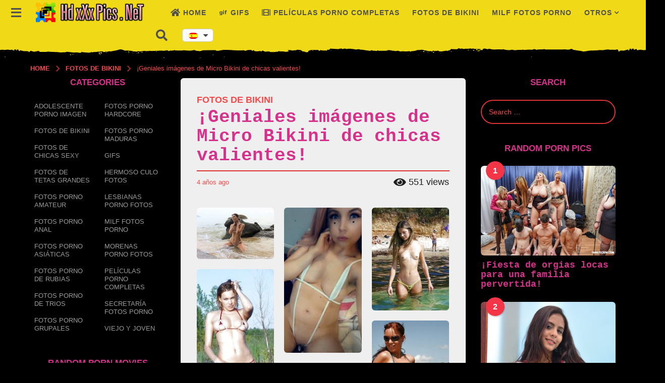

--- FILE ---
content_type: text/html; charset=UTF-8
request_url: https://www.hdxxxpics.net/es/geniales-imagenes-de-micro-bikini-de-chicas-valientes/
body_size: 24953
content:
<!DOCTYPE HTML>
<html lang="es-ES">
	<head>
		<meta charset="UTF-8">
		<meta name="viewport" content="width=device-width, initial-scale=1.0, maximum-scale=1.0, user-scalable=no">
					<link rel="pingback" href="https://www.hdxxxpics.net/xmlrpc.php">
				<meta name='robots' content='max-image-preview:large' />
<link rel="alternate" hreflang="en" href="https://www.hdxxxpics.net/cool-micro-bikini-pictures-from-brave-girls/" />
<link rel="alternate" hreflang="fr" href="https://www.hdxxxpics.net/fr/cool-micro-bikini-photos-de-filles-courageuses/" />
<link rel="alternate" hreflang="de" href="https://www.hdxxxpics.net/de/coole-micro-bikini-bilder-von-mutigen-maedchen/" />
<link rel="alternate" hreflang="it" href="https://www.hdxxxpics.net/it/fantastiche-foto-di-micro-bikini-di-ragazze-coraggiose/" />
<link rel="alternate" hreflang="ja" href="https://www.hdxxxpics.net/ja/%e5%8b%87%e6%95%a2%e3%81%aa%e5%a5%b3%e3%81%ae%e5%ad%90%e3%81%8b%e3%82%89%e3%81%ae%e3%82%af%e3%83%bc%e3%83%ab%e3%81%aa%e3%83%9e%e3%82%a4%e3%82%af%e3%83%ad%e3%83%93%e3%82%ad%e3%83%8b%e3%81%ae%e5%86%99/" />
<link rel="alternate" hreflang="es" href="https://www.hdxxxpics.net/es/geniales-imagenes-de-micro-bikini-de-chicas-valientes/" />
<link rel="alternate" hreflang="x-default" href="https://www.hdxxxpics.net/cool-micro-bikini-pictures-from-brave-girls/" />
	<script type="text/javascript">
		(function( $ ) {

			var themeModeStylesheetURL = 'https://www.hdxxxpics.net/wp-content/themes/boombox/css/day-mode.min.css';
			var getCookie = function( cname ) {
				var name = cname + "=";
				var decodedCookie = decodeURIComponent( document.cookie );
				var ca = decodedCookie.split( ';' );
				for ( var i = 0; i < ca.length; i++ ) {
					var c = ca[i];
					while ( c.charAt( 0 ) == ' ' ) {
						c = c.substring( 1 );
					}
					if ( c.indexOf( name ) == 0 ) {
						return c.substring( name.length, c.length );
					}
				}
				return "";
			};
			var setCookie = function( cname, cvalue, exdays ) {
				var d = new Date();
				d.setTime( d.getTime() + (exdays * 24 * 60 * 60 * 1000) );
				var expires = "expires=" + d.toUTCString();
				document.cookie = cname + "=" + cvalue + ";" + expires + ";path=/";
			};
			var delete_cookie = function( cname ) {
				setCookie( cname, null, 0 );
			};
			var appendThemeModeLink = function() {
				var link = document.createElement( 'link' );
				var targetNode = document.getElementById( 'boombox-primary-style-inline-css' );
				link.rel = 'stylesheet';
				link.id = 'boombox-theme-mode-css';
				link.href = themeModeStylesheetURL;
				link.media = 'all';

				targetNode.parentNode.insertBefore( link, targetNode.nextSibling );
			};

			document.addEventListener( 'DOMContentLoaded', function() {
				var switchers = document.querySelectorAll( '.bb-mode-switcher .bb-mode-toggle' );

				for ( var i = 0; i < switchers.length; i++ ) {
					switchers[i].addEventListener( 'click', function(e) {
					    e.preventDefault();
						var stylesheet = document.getElementById( 'boombox-theme-mode-css' );
						if ( !!getCookie( 'boombox-theme-mode' ) ) {
							if ( stylesheet ) {
								stylesheet.setAttribute( 'disabled', 'disabled' );
							}
                            document.body.classList.remove("boombox-mode-on");
							delete_cookie( 'boombox-theme-mode' );
						} else {
							if ( stylesheet ) {
								stylesheet.removeAttribute( 'disabled' );
							} else {
								appendThemeModeLink();
							}
                            document.body.classList.add("boombox-mode-on");
							setCookie( 'boombox-theme-mode', 1, 365 );
						}
					} );
				}

                if ( !!getCookie( 'boombox-theme-mode' ) ) {
                    document.body.classList.add("boombox-mode-on");
                }
			} );

			if ( !!getCookie( 'boombox-theme-mode' ) ) {

				var appendInterval = setInterval( function() {
					if ( document.getElementById( 'boombox-primary-style-inline-css' ) ) {
						clearInterval( appendInterval );
						appendThemeModeLink();
					}
				}, 25 );
			}

		})();
	</script>
	<!-- This site is optimized with the Yoast SEO Premium plugin v15.3 - https://yoast.com/wordpress/plugins/seo/ -->
	<title>¡Geniales imágenes de Micro Bikini de chicas valientes!</title>
	<meta name="description" content="Si quieres disfrutar con miles de imágenes porno, ¡puedes visitar nuestro sitio! ¡Geniales imágenes de Micro Bikini de chicas valientes! Bienvenido a la galería de sexo perfecta. ¡Disfrútala!" />
	<meta name="robots" content="index, follow, max-snippet:-1, max-image-preview:large, max-video-preview:-1" />
	<link rel="canonical" href="https://www.hdxxxpics.net/es/geniales-imagenes-de-micro-bikini-de-chicas-valientes/" />
	<meta name="twitter:card" content="summary_large_image" />
	<meta name="twitter:title" content="¡Geniales imágenes de Micro Bikini de chicas valientes!" />
	<meta name="twitter:description" content="Si quieres disfrutar con miles de imágenes porno, ¡puedes visitar nuestro sitio! ¡Geniales imágenes de Micro Bikini de chicas valientes! Bienvenido a la galería de sexo perfecta. ¡Disfrútala!" />
	<meta name="twitter:image" content="https://www.hdxxxpics.net/wp-content/uploads/2021/12/19558277-17545944.jpg" />
	<meta name="twitter:label1" content="Escrito por">
	<meta name="twitter:data1" content="XxX">
	<meta name="twitter:label2" content="Tiempo de lectura">
	<meta name="twitter:data2" content="0 minutos">
	<script type="application/ld+json" class="yoast-schema-graph">{"@context":"https://schema.org","@graph":[{"@type":"Organization","@id":"https://www.hdxxxpics.net/#organization","name":"Hdxxxpics","url":"https://www.hdxxxpics.net/","sameAs":[],"logo":{"@type":"ImageObject","@id":"https://www.hdxxxpics.net/#logo","inLanguage":"es","url":"https://www.hdxxxpics.net/wp-content/uploads/2020/11/logo.png","width":260,"height":45,"caption":"Hdxxxpics"},"image":{"@id":"https://www.hdxxxpics.net/#logo"}},{"@type":"WebSite","@id":"https://www.hdxxxpics.net/#website","url":"https://www.hdxxxpics.net/","name":"Excellent porn pictures and gifs! Lesbian - Hardcore Pics","description":"You can check out lesbian pussy licking pictures and very hard anal sex porn pictures on our site. Group sex, latina porn pictures, Milf and big dick pictures are also available!","publisher":{"@id":"https://www.hdxxxpics.net/#organization"},"potentialAction":[{"@type":"SearchAction","target":"https://www.hdxxxpics.net/?s={search_term_string}","query-input":"required name=search_term_string"}],"inLanguage":"es"},{"@type":"ImageObject","@id":"https://www.hdxxxpics.net/es/geniales-imagenes-de-micro-bikini-de-chicas-valientes/#primaryimage","inLanguage":"es","url":"https://www.hdxxxpics.net/wp-content/uploads/2021/12/19558277-17545944.jpg","width":768,"height":792},{"@type":"WebPage","@id":"https://www.hdxxxpics.net/es/geniales-imagenes-de-micro-bikini-de-chicas-valientes/#webpage","url":"https://www.hdxxxpics.net/es/geniales-imagenes-de-micro-bikini-de-chicas-valientes/","name":"\u00a1Geniales im\u00e1genes de Micro Bikini de chicas valientes!","isPartOf":{"@id":"https://www.hdxxxpics.net/#website"},"primaryImageOfPage":{"@id":"https://www.hdxxxpics.net/es/geniales-imagenes-de-micro-bikini-de-chicas-valientes/#primaryimage"},"datePublished":"2021-12-09T17:55:46+00:00","dateModified":"2021-12-09T17:55:46+00:00","description":"Si quieres disfrutar con miles de im\u00e1genes porno, \u00a1puedes visitar nuestro sitio! \u00a1Geniales im\u00e1genes de Micro Bikini de chicas valientes! Bienvenido a la galer\u00eda de sexo perfecta. \u00a1Disfr\u00fatala!","inLanguage":"es","potentialAction":[{"@type":"ReadAction","target":["https://www.hdxxxpics.net/es/geniales-imagenes-de-micro-bikini-de-chicas-valientes/"]}]},{"@type":"Article","@id":"https://www.hdxxxpics.net/es/geniales-imagenes-de-micro-bikini-de-chicas-valientes/#article","isPartOf":{"@id":"https://www.hdxxxpics.net/es/geniales-imagenes-de-micro-bikini-de-chicas-valientes/#webpage"},"author":{"@id":"https://www.hdxxxpics.net/#/schema/person/dfe33ee9f9423bcfed4d15ccd940434d"},"headline":"\u00a1Geniales im\u00e1genes de Micro Bikini de chicas valientes!","datePublished":"2021-12-09T17:55:46+00:00","dateModified":"2021-12-09T17:55:46+00:00","mainEntityOfPage":{"@id":"https://www.hdxxxpics.net/es/geniales-imagenes-de-micro-bikini-de-chicas-valientes/#webpage"},"commentCount":0,"publisher":{"@id":"https://www.hdxxxpics.net/#organization"},"image":{"@id":"https://www.hdxxxpics.net/es/geniales-imagenes-de-micro-bikini-de-chicas-valientes/#primaryimage"},"articleSection":"Fotos De Bikini","inLanguage":"es","potentialAction":[{"@type":"CommentAction","name":"Comment","target":["https://www.hdxxxpics.net/es/geniales-imagenes-de-micro-bikini-de-chicas-valientes/#respond"]}]},{"@type":"Person","@id":"https://www.hdxxxpics.net/#/schema/person/dfe33ee9f9423bcfed4d15ccd940434d","name":"XxX","image":{"@type":"ImageObject","@id":"https://www.hdxxxpics.net/#personlogo","inLanguage":"es","url":"https://secure.gravatar.com/avatar/11f3dd4659277a2bbefc915dc5c8458d?s=96&d=wavatar&r=g","caption":"XxX"},"sameAs":["http://hdxxxpics.net"]}]}</script>
	<!-- / Yoast SEO Premium plugin. -->


<link rel='dns-prefetch' href='//s.w.org' />
<script type="text/javascript">
window._wpemojiSettings = {"baseUrl":"https:\/\/s.w.org\/images\/core\/emoji\/14.0.0\/72x72\/","ext":".png","svgUrl":"https:\/\/s.w.org\/images\/core\/emoji\/14.0.0\/svg\/","svgExt":".svg","source":{"concatemoji":"https:\/\/www.hdxxxpics.net\/wp-includes\/js\/wp-emoji-release.min.js"}};
/*! This file is auto-generated */
!function(e,a,t){var n,r,o,i=a.createElement("canvas"),p=i.getContext&&i.getContext("2d");function s(e,t){var a=String.fromCharCode,e=(p.clearRect(0,0,i.width,i.height),p.fillText(a.apply(this,e),0,0),i.toDataURL());return p.clearRect(0,0,i.width,i.height),p.fillText(a.apply(this,t),0,0),e===i.toDataURL()}function c(e){var t=a.createElement("script");t.src=e,t.defer=t.type="text/javascript",a.getElementsByTagName("head")[0].appendChild(t)}for(o=Array("flag","emoji"),t.supports={everything:!0,everythingExceptFlag:!0},r=0;r<o.length;r++)t.supports[o[r]]=function(e){if(!p||!p.fillText)return!1;switch(p.textBaseline="top",p.font="600 32px Arial",e){case"flag":return s([127987,65039,8205,9895,65039],[127987,65039,8203,9895,65039])?!1:!s([55356,56826,55356,56819],[55356,56826,8203,55356,56819])&&!s([55356,57332,56128,56423,56128,56418,56128,56421,56128,56430,56128,56423,56128,56447],[55356,57332,8203,56128,56423,8203,56128,56418,8203,56128,56421,8203,56128,56430,8203,56128,56423,8203,56128,56447]);case"emoji":return!s([129777,127995,8205,129778,127999],[129777,127995,8203,129778,127999])}return!1}(o[r]),t.supports.everything=t.supports.everything&&t.supports[o[r]],"flag"!==o[r]&&(t.supports.everythingExceptFlag=t.supports.everythingExceptFlag&&t.supports[o[r]]);t.supports.everythingExceptFlag=t.supports.everythingExceptFlag&&!t.supports.flag,t.DOMReady=!1,t.readyCallback=function(){t.DOMReady=!0},t.supports.everything||(n=function(){t.readyCallback()},a.addEventListener?(a.addEventListener("DOMContentLoaded",n,!1),e.addEventListener("load",n,!1)):(e.attachEvent("onload",n),a.attachEvent("onreadystatechange",function(){"complete"===a.readyState&&t.readyCallback()})),(e=t.source||{}).concatemoji?c(e.concatemoji):e.wpemoji&&e.twemoji&&(c(e.twemoji),c(e.wpemoji)))}(window,document,window._wpemojiSettings);
</script>
<style type="text/css">
img.wp-smiley,
img.emoji {
	display: inline !important;
	border: none !important;
	box-shadow: none !important;
	height: 1em !important;
	width: 1em !important;
	margin: 0 0.07em !important;
	vertical-align: -0.1em !important;
	background: none !important;
	padding: 0 !important;
}
</style>
	<link rel='stylesheet' id='wp-block-library-css'  href='https://www.hdxxxpics.net/wp-includes/css/dist/block-library/style.min.css' type='text/css' media='all' />
<style id='global-styles-inline-css' type='text/css'>
body{--wp--preset--color--black: #000000;--wp--preset--color--cyan-bluish-gray: #abb8c3;--wp--preset--color--white: #ffffff;--wp--preset--color--pale-pink: #f78da7;--wp--preset--color--vivid-red: #cf2e2e;--wp--preset--color--luminous-vivid-orange: #ff6900;--wp--preset--color--luminous-vivid-amber: #fcb900;--wp--preset--color--light-green-cyan: #7bdcb5;--wp--preset--color--vivid-green-cyan: #00d084;--wp--preset--color--pale-cyan-blue: #8ed1fc;--wp--preset--color--vivid-cyan-blue: #0693e3;--wp--preset--color--vivid-purple: #9b51e0;--wp--preset--gradient--vivid-cyan-blue-to-vivid-purple: linear-gradient(135deg,rgba(6,147,227,1) 0%,rgb(155,81,224) 100%);--wp--preset--gradient--light-green-cyan-to-vivid-green-cyan: linear-gradient(135deg,rgb(122,220,180) 0%,rgb(0,208,130) 100%);--wp--preset--gradient--luminous-vivid-amber-to-luminous-vivid-orange: linear-gradient(135deg,rgba(252,185,0,1) 0%,rgba(255,105,0,1) 100%);--wp--preset--gradient--luminous-vivid-orange-to-vivid-red: linear-gradient(135deg,rgba(255,105,0,1) 0%,rgb(207,46,46) 100%);--wp--preset--gradient--very-light-gray-to-cyan-bluish-gray: linear-gradient(135deg,rgb(238,238,238) 0%,rgb(169,184,195) 100%);--wp--preset--gradient--cool-to-warm-spectrum: linear-gradient(135deg,rgb(74,234,220) 0%,rgb(151,120,209) 20%,rgb(207,42,186) 40%,rgb(238,44,130) 60%,rgb(251,105,98) 80%,rgb(254,248,76) 100%);--wp--preset--gradient--blush-light-purple: linear-gradient(135deg,rgb(255,206,236) 0%,rgb(152,150,240) 100%);--wp--preset--gradient--blush-bordeaux: linear-gradient(135deg,rgb(254,205,165) 0%,rgb(254,45,45) 50%,rgb(107,0,62) 100%);--wp--preset--gradient--luminous-dusk: linear-gradient(135deg,rgb(255,203,112) 0%,rgb(199,81,192) 50%,rgb(65,88,208) 100%);--wp--preset--gradient--pale-ocean: linear-gradient(135deg,rgb(255,245,203) 0%,rgb(182,227,212) 50%,rgb(51,167,181) 100%);--wp--preset--gradient--electric-grass: linear-gradient(135deg,rgb(202,248,128) 0%,rgb(113,206,126) 100%);--wp--preset--gradient--midnight: linear-gradient(135deg,rgb(2,3,129) 0%,rgb(40,116,252) 100%);--wp--preset--duotone--dark-grayscale: url('#wp-duotone-dark-grayscale');--wp--preset--duotone--grayscale: url('#wp-duotone-grayscale');--wp--preset--duotone--purple-yellow: url('#wp-duotone-purple-yellow');--wp--preset--duotone--blue-red: url('#wp-duotone-blue-red');--wp--preset--duotone--midnight: url('#wp-duotone-midnight');--wp--preset--duotone--magenta-yellow: url('#wp-duotone-magenta-yellow');--wp--preset--duotone--purple-green: url('#wp-duotone-purple-green');--wp--preset--duotone--blue-orange: url('#wp-duotone-blue-orange');--wp--preset--font-size--small: 13px;--wp--preset--font-size--medium: 20px;--wp--preset--font-size--large: 36px;--wp--preset--font-size--x-large: 42px;}.has-black-color{color: var(--wp--preset--color--black) !important;}.has-cyan-bluish-gray-color{color: var(--wp--preset--color--cyan-bluish-gray) !important;}.has-white-color{color: var(--wp--preset--color--white) !important;}.has-pale-pink-color{color: var(--wp--preset--color--pale-pink) !important;}.has-vivid-red-color{color: var(--wp--preset--color--vivid-red) !important;}.has-luminous-vivid-orange-color{color: var(--wp--preset--color--luminous-vivid-orange) !important;}.has-luminous-vivid-amber-color{color: var(--wp--preset--color--luminous-vivid-amber) !important;}.has-light-green-cyan-color{color: var(--wp--preset--color--light-green-cyan) !important;}.has-vivid-green-cyan-color{color: var(--wp--preset--color--vivid-green-cyan) !important;}.has-pale-cyan-blue-color{color: var(--wp--preset--color--pale-cyan-blue) !important;}.has-vivid-cyan-blue-color{color: var(--wp--preset--color--vivid-cyan-blue) !important;}.has-vivid-purple-color{color: var(--wp--preset--color--vivid-purple) !important;}.has-black-background-color{background-color: var(--wp--preset--color--black) !important;}.has-cyan-bluish-gray-background-color{background-color: var(--wp--preset--color--cyan-bluish-gray) !important;}.has-white-background-color{background-color: var(--wp--preset--color--white) !important;}.has-pale-pink-background-color{background-color: var(--wp--preset--color--pale-pink) !important;}.has-vivid-red-background-color{background-color: var(--wp--preset--color--vivid-red) !important;}.has-luminous-vivid-orange-background-color{background-color: var(--wp--preset--color--luminous-vivid-orange) !important;}.has-luminous-vivid-amber-background-color{background-color: var(--wp--preset--color--luminous-vivid-amber) !important;}.has-light-green-cyan-background-color{background-color: var(--wp--preset--color--light-green-cyan) !important;}.has-vivid-green-cyan-background-color{background-color: var(--wp--preset--color--vivid-green-cyan) !important;}.has-pale-cyan-blue-background-color{background-color: var(--wp--preset--color--pale-cyan-blue) !important;}.has-vivid-cyan-blue-background-color{background-color: var(--wp--preset--color--vivid-cyan-blue) !important;}.has-vivid-purple-background-color{background-color: var(--wp--preset--color--vivid-purple) !important;}.has-black-border-color{border-color: var(--wp--preset--color--black) !important;}.has-cyan-bluish-gray-border-color{border-color: var(--wp--preset--color--cyan-bluish-gray) !important;}.has-white-border-color{border-color: var(--wp--preset--color--white) !important;}.has-pale-pink-border-color{border-color: var(--wp--preset--color--pale-pink) !important;}.has-vivid-red-border-color{border-color: var(--wp--preset--color--vivid-red) !important;}.has-luminous-vivid-orange-border-color{border-color: var(--wp--preset--color--luminous-vivid-orange) !important;}.has-luminous-vivid-amber-border-color{border-color: var(--wp--preset--color--luminous-vivid-amber) !important;}.has-light-green-cyan-border-color{border-color: var(--wp--preset--color--light-green-cyan) !important;}.has-vivid-green-cyan-border-color{border-color: var(--wp--preset--color--vivid-green-cyan) !important;}.has-pale-cyan-blue-border-color{border-color: var(--wp--preset--color--pale-cyan-blue) !important;}.has-vivid-cyan-blue-border-color{border-color: var(--wp--preset--color--vivid-cyan-blue) !important;}.has-vivid-purple-border-color{border-color: var(--wp--preset--color--vivid-purple) !important;}.has-vivid-cyan-blue-to-vivid-purple-gradient-background{background: var(--wp--preset--gradient--vivid-cyan-blue-to-vivid-purple) !important;}.has-light-green-cyan-to-vivid-green-cyan-gradient-background{background: var(--wp--preset--gradient--light-green-cyan-to-vivid-green-cyan) !important;}.has-luminous-vivid-amber-to-luminous-vivid-orange-gradient-background{background: var(--wp--preset--gradient--luminous-vivid-amber-to-luminous-vivid-orange) !important;}.has-luminous-vivid-orange-to-vivid-red-gradient-background{background: var(--wp--preset--gradient--luminous-vivid-orange-to-vivid-red) !important;}.has-very-light-gray-to-cyan-bluish-gray-gradient-background{background: var(--wp--preset--gradient--very-light-gray-to-cyan-bluish-gray) !important;}.has-cool-to-warm-spectrum-gradient-background{background: var(--wp--preset--gradient--cool-to-warm-spectrum) !important;}.has-blush-light-purple-gradient-background{background: var(--wp--preset--gradient--blush-light-purple) !important;}.has-blush-bordeaux-gradient-background{background: var(--wp--preset--gradient--blush-bordeaux) !important;}.has-luminous-dusk-gradient-background{background: var(--wp--preset--gradient--luminous-dusk) !important;}.has-pale-ocean-gradient-background{background: var(--wp--preset--gradient--pale-ocean) !important;}.has-electric-grass-gradient-background{background: var(--wp--preset--gradient--electric-grass) !important;}.has-midnight-gradient-background{background: var(--wp--preset--gradient--midnight) !important;}.has-small-font-size{font-size: var(--wp--preset--font-size--small) !important;}.has-medium-font-size{font-size: var(--wp--preset--font-size--medium) !important;}.has-large-font-size{font-size: var(--wp--preset--font-size--large) !important;}.has-x-large-font-size{font-size: var(--wp--preset--font-size--x-large) !important;}
</style>
<link rel='stylesheet' id='responsive-lightbox-tosrus-css'  href='https://www.hdxxxpics.net/wp-content/plugins/responsive-lightbox/assets/tosrus/jquery.tosrus.min.css' type='text/css' media='all' />
<link rel='stylesheet' id='searchterms-admin-plugin-styles-css'  href='https://www.hdxxxpics.net/wp-content/plugins/seo-searchterms-admin/css/public.css' type='text/css' media='all' />
<link rel='stylesheet' id='wpml-legacy-dropdown-0-css'  href='//www.hdxxxpics.net/wp-content/plugins/sitepress-multilingual-cms/templates/language-switchers/legacy-dropdown/style.min.css' type='text/css' media='all' />
<link rel='stylesheet' id='wpml-legacy-horizontal-list-0-css'  href='//www.hdxxxpics.net/wp-content/plugins/sitepress-multilingual-cms/templates/language-switchers/legacy-list-horizontal/style.min.css' type='text/css' media='all' />
<link rel='stylesheet' id='boombox-styles-min-css'  href='https://www.hdxxxpics.net/wp-content/themes/boombox/js/plugins/plugins.min.css' type='text/css' media='all' />
<link rel='stylesheet' id='boombox-icomoon-style-css'  href='https://www.hdxxxpics.net/wp-content/themes/boombox/fonts/icon-fonts/icomoon/icons.min.css' type='text/css' media='all' />
<link rel='stylesheet' id='boombox-primary-style-css'  href='https://www.hdxxxpics.net/wp-content/themes/boombox/css/style.min.css' type='text/css' media='all' />
<style id='boombox-primary-style-inline-css' type='text/css'>

		/* -- Mobile Header -- */
		.bb-header.header-mobile .header-row {
			background-color: #f9e105;
			color: #1f1f1f;
		}
		/* If you need to specify different color for bottom/top header, use this code */
		.bb-header.header-mobile.g-style .header-c {
			color: #1f1f1f;
		}
		/* Mobile header breakpoint */
		@media (min-width: 992px) {
			.bb-show-desktop-header {
			  display: block;
			}
			.bb-show-mobile-header {
			  display: none;
			}
		}
	
		/* --site title color */
		.branding h1 {
		  color: #1f1f1f;
		}
	
		/* -top */
		.bb-header.header-desktop .top-header {
		  background-color: #f0da18;
		}
	
		.bb-header.header-desktop .top-header .bb-header-icon:hover,
		.bb-header.header-desktop .top-header  .bb-header-icon.active,
		.bb-header.header-desktop .top-header .main-navigation > ul > li:hover,
		.bb-header.header-desktop .top-header .main-navigation > ul > li.current-menu-item > a {
		  color: #505050;
		}
	
		/* --top pattern */
		.bb-header.header-desktop .top-header svg {
		  fill: #f0da18;
		}
	
		/* --top text color */
		.bb-header.header-desktop .top-header {
		  color: #505050;
		}
	
		.bb-header.header-desktop .top-header .create-post {
		  background-color: #1f1f1f;
		}
	
		/* --top button color */
		.bb-header.header-desktop .top-header .create-post {
		  color: #ffffff;
		}
		
		/* --top Typography */
		.bb-header.header-desktop .top-header .main-navigation {
			font-family: inherit;
			font-size: inherit;
			font-style : inherit;
			font-weight: inherit;
			letter-spacing: inherit;
			text-transform: inherit;
		}
		
		.bb-header.header-desktop .top-header .main-navigation .sub-menu {
			font-family: inherit;
			font-size: 14px;
			font-style : inherit;
			font-weight: 500;
			letter-spacing: inherit;
			text-transform: inherit;
		}
	
		.bb-header.header-desktop .bottom-header .bb-header-icon:hover,
		.bb-header.header-desktop .bottom-header .bb-header-icon.active,
		.bb-header.header-desktop .bottom-header .main-navigation > ul > li:hover,
		.bb-header.header-desktop .bottom-header .main-navigation > ul > li.current-menu-item > a,
		.bb-header.header-desktop .bottom-header .main-navigation > ul > li.current-menu-item > .dropdown-toggle {
		  color: #505050;
		}
	
		/* -bottom */
		.bb-header.header-desktop .bottom-header {
		  background-color: #ffffff;
		}
	
		.bb-header.header-desktop .bottom-header svg {
		  fill: #ffffff;
		}
	
		/* --bottom text color */
		.bb-header.header-desktop .bottom-header {
		  color: #ffe400;
		}
	
		.bb-header.header-desktop .bottom-header .main-navigation ul li:before,
		.bb-header.header-desktop .bottom-header .account-box .user:after,
		.bb-header.header-desktop .bottom-header .create-post:before,
		.bb-header.header-desktop .bottom-header .menu-button:after {
		  border-color: #ffe400;
		}
	
		.bb-header.header-desktop .bottom-header .create-post {
		  background-color: #1f1f1f;
		}
	
		/* --bottom button color */
		.bb-header.header-desktop .create-post {
		  color: #ffffff;
		}
		
		/* --bottom Typography */
		.bb-header.header-desktop .bottom-header .main-navigation {
			font-family: inherit;
			font-size: inherit;
			font-style : inherit;
			font-weight: inherit;
			letter-spacing: inherit;
			text-transform: inherit;
		}
		
		.bb-header.header-desktop .bottom-header .main-navigation .sub-menu {
			font-family: inherit;
			font-size: 14px;
			font-style : inherit;
			font-weight: 500;
			letter-spacing: inherit;
			text-transform: inherit;
		}

		/* -- Logo Margin for Desktop */
		.bb-header.header-desktop .branding {
			margin-top: 5px;
			margin-bottom: 5px;
		}
		/* -- Logo Margin for Mobile */
		.bb-header.header-mobile .branding {
			margin-top: 3px;
			margin-bottom: 3px;
		}
		

		/* Custom Footer Styles */
	
		/* -top */
		.footer {
		  background-color: #1f1f1f;
		}
	
		.footer .footer-top svg {
		  fill: #1f1f1f;
		}
	
		.footer .footer-bottom svg {
		  fill: #282828;
		}
	
		/* -primary color */
		/* --primary bg */
		#footer .cat-item.current-cat a,
		#footer .widget_mc4wp_form_widget:before,#footer .widget_create_post:before,
		#footer .cat-item a:hover,
		#footer button[type="submit"],
		#footer input[type="submit"],
		#footer .bb-btn, #footer .bnt.primary {
		  background-color: #ffe400;
		}
	
		/* --primary text */
		#footer .widget_mc4wp_form_widget:before,#footer .widget_create_post:before,
		#footer button[type="submit"],
		#footer input[type="submit"],
		#footer .bb-btn, #footer .bb-bnt-primary {
		  color: #000000;
		}
	
		/* --primary hover */
		#footer a:hover {
		  color: #ffe400;
		}
	
		#footer .widget_categories ul li a:hover,
		#footer .widget_archive ul li a:hover,
		#footer .widget_pages ul li a:hover,
		#footer .widget_meta ul li a:hover,
		#footer .widget_nav_menu ul li a:hover {
		  background-color: #ffe400;
		  color: #000000;
		}
	
		#footer .slick-dots li.slick-active button:before,
		#footer .widget_tag_cloud a:hover {
		  border-color:#ffe400;
		}
	
		/* -heading color */
		#footer .bb-featured-strip .item .title,
		#footer .slick-dots li button:before,
		#footer h1,#footer h2,#footer h3,#footer h4, #footer h5,#footer h6,
		#footer .widget-title {
		  color: #ffffff;
		}
	
		/* -text color */
		#footer,
		#footer .widget_recent_comments .recentcomments .comment-author-link,
		#footer .widget_recent_comments .recentcomments a,
		#footer .byline, #footer .posted-on,
		#footer .widget_nav_menu ul li,
		#footer .widget_categories ul li,
		#footer .widget_archive ul li,
		#footer .widget_pages ul li,
		#footer .widget_meta ul li {
		  color: #ffffff;
		}
		#footer .widget_tag_cloud  a, #footer select, #footer textarea, #footer input[type="tel"], #footer input[type="text"], #footer input[type="number"], #footer input[type="date"], #footer input[type="time"], #footer input[type="url"], #footer input[type="email"], #footer input[type="search"],#footer input[type="password"],
		#footer .widget_mc4wp_form_widget:after, #footer .widget_create_post:after {
			border-color: #ffffff;
		}
	
		#footer .widget_categories ul li a,
		#footer .widget_archive ul li a,
		#footer .widget_pages ul li a,
		#footer .widget_meta ul li a,
		#footer .widget_nav_menu ul li a,
		#footer .widget_tag_cloud a {
		  color: #ffffff;
		}
	
		/* -bottom */
		/* --text  color */
		#footer .footer-bottom {
		  background-color: #282828;
		  color: #ffffff;
		}
	
		/* --text  hover */
		#footer .footer-bottom a:hover {
		  color: #ffe400;
		}
/* - Page header - */

	/* -body bg color */
	body,.bb-post-gallery-content .bb-gl-header,
	.bb-cards-view .bb-post-single.style5 .site-main, .bb-cards-view .bb-post-single.style6 .container-inner  {
	    background-color: #000000;
	}
	form#mycred-transfer-form-transfer {
		background-color: #000000 !important;
	}
	
	.branding .site-title {
		font-family: -apple-system, BlinkMacSystemFont, "Segoe UI", Roboto, Oxygen-Sans, Ubuntu, Cantarell, "Helvetica Neue", sans-serif;
		font-weight:400;
		font-style:normal;
	}

	#background-image {
		background-size:cover;
	}

	/* -Font sizes */
	.widget-title {
		font-size: 17px;
	}
	body {
	    font-size: 16px;
	}
	@media screen and (min-width: 992px) {
		html {
			font-size: 16px;
		}
		.bb-post-single .s-post-title {
	    	font-size: 36px;
		}
	}

	/* -content bg color */
	.page-wrapper,
	#main,
	.bb-cards-view .bb-card-item,
	.bb-cards-view .widget_mc4wp_form_widget:after,
	.bb-cards-view .widget_create_post:after,
	.light-modal .modal-body,.light-modal,
	.bb-toggle .bb-header-dropdown.toggle-content,
	.bb-header.header-desktop .main-navigation .sub-menu,
	.bb-post-share-box .post-share-count,
	.bb-post-rating a,.comment-respond input[type=text], .comment-respond textarea, .comment-respond #commentform textarea#comment,
	.bb-fixed-pagination .page,.bb-fixed-pagination .pg-content,
	.bb-floating-navbar .floating-navbar-inner,
	.bb-featured-strip .bb-arrow-next, .bb-featured-strip .bb-arrow-prev,
	.bb-mobile-navigation,
	.mejs-container,.bb-post-gallery-content,
	.bb-dropdown .dropdown-toggle, .bb-dropdown .dropdown-content,
	.bb-stretched-view .bb-post-single.style5 .site-main, .bb-stretched-view .bb-post-single.style6 .container-inner,
	.bb-boxed-view .bb-post-single.style5 .site-main, .bb-boxed-view .bb-post-single.style6 .container-inner,
	.bb-advertisement.bb-sticky-bottom-area .bb-sticky-btm-el {
	  background-color: #efefef;
	  border-color: #efefef;
	}
	/* Temp Color: will be option in future */
	.bb-header.header-mobile.g-style .header-c {
		background: #efefef;
	}
	.bb-header-navigation .main-navigation .sub-menu:before,
	.bb-toggle .toggle-content.bb-header-dropdown:before {
	    border-color: transparent transparent #efefef;
	}
	select, .bb-form-block input, .bb-form-block select, .bb-form-block textarea,
	.bb-author-vcard .author {
		background-color: #efefef;
	}
	.bb-tabs .tabs-menu .count {
	  color: #efefef;
	}

	/* -page width */
	.page-wrapper {
	  width: 100%;
	}

	/* -primary color */
	/* --primary color for bg */
	.mark, mark,.box_list,
	.bb-tooltip:before,
	.bb-text-highlight.primary-color,
	#comments .nav-links a,
	.light-modal .modal-close,
	.quiz_row:hover,
	.progress-bar-success,
	.onoffswitch,.onoffswitch2,
	.widget_nav_menu ul li a:hover,
	.widget_categories ul li a:hover,
	.widget_archive ul li a:hover,
	.widget_pages ul li a:hover,
	.widget_meta ul li a:hover,
	.widget_mc4wp_form_widget:before,.widget_create_post:before,
	.widget_calendar table th a,
	.widget_calendar table td a,
	.go-top, .bb-affiliate-content .item-url,
	.bb-mobile-navigation .close,
	.bb-wp-pagination .page-numbers.next, .bb-wp-pagination .page-numbers.prev,
	.navigation.pagination .page-numbers.next, .navigation.pagination .page-numbers.prev,
	.bb-next-prev-pagination .page-link,
	.bb-next-pagination .page-link,
	.bb-post-share-box .post-share-count,
	.cat-item.current-cat a,
	.cat-item a:hover,
	.bb-fixed-pagination .page:hover .pg-arrow,
	button[type="submit"],
	input[type="submit"],
	.bb-btn.bb-btn-primary,.bb-btn.bb-btn-primary:hover,
	blockquote:before,.bb-btn.bb-btn-primary-outline:hover,.bb-post-gallery-content .bb-gl-meta .bb-gl-arrow,
	hr.primary-color,
	.bb-bg-primary, .bb-bg-primary.bb-btn,
	.bb-sticky-btm .btn-close {
	  background-color: #e85353;
	}
	.bb-tooltip:after,
	hr.bb-line-dashed.primary-color, hr.bb-line-dotted.primary-color {
		border-top-color:#e85353;
	}

	/* --primary text */
	.mark, mark,
	.bb-tooltip:before,
	.bb-wp-pagination .page-numbers.next, .bb-wp-pagination .page-numbers.prev,
	.navigation.pagination .page-numbers.next, .navigation.pagination .page-numbers.prev,
	.bb-text-highlight.primary-color,
	#comments .nav-links a,
	.light-modal .modal-close,
	.sr-only,.box_list,
	.quiz_row:hover, .bb-affiliate-content .item-url,
	.onoffswitch,.onoffswitch2,
	.bb-next-prev-pagination .page-link,
	.bb-next-pagination .page-link,
	.widget_nav_menu ul li a:hover,
	.widget_categories ul li a:hover,
	.widget_archive ul li a:hover,
	.widget_pages ul li a:hover,
	.widget_meta ul li a:hover,
	.cat-item.current-cat a,
	.widget_mc4wp_form_widget:before,.widget_create_post:before,
	.go-top,
	.widget_calendar table th a,
	.widget_calendar table td a,
	.bb-mobile-navigation .close,
	.bb-post-share-box .post-share-count,
	.bb-fixed-pagination .page:hover .pg-arrow,
	button[type="submit"],
	input[type="submit"],
	.bb-btn.bb-btn-primary,.bb-btn.bb-btn-primary:hover,.bb-btn.bb-btn-primary-outline:hover,
	blockquote:before,.bb-post-gallery-content .bb-gl-meta .bb-gl-arrow,
	.bb-bg-primary,
	.bb-sticky-btm .btn-close {
	  color: #000000;
	}

	/* -primary color */
	/* --primary color for text */
	#cancel-comment-reply-link,
	.bb-affiliate-content .price:before,
	.bb-header-navigation .main-navigation > ul .sub-menu li:hover > a,
	.bb-header-navigation .main-navigation > ul .sub-menu li.current-menu-item a,
	.bb-header-navigation .more-navigation .section-navigation ul li:hover a,
	.bb-mobile-navigation .main-navigation li a:hover,.bb-mobile-navigation .main-navigation>ul>li .sub-menu li a:hover,
	.bb-mobile-navigation .main-navigation li.current-menu-item > a, .bb-mobile-navigation .main-navigation .sub-menu li.current-menu-item > a,
	.bb-mobile-navigation .main-navigation li.current-menu-item > .dropdown-toggle, .bb-mobile-navigation .main-navigation .sub-menu li.current-menu-item > .dropdown-toggle,
	.sticky .post-thumbnail:after,
	.entry-no-lg,
	.entry-title:hover a,
	.post-types .item:hover .bb-icon,
	.bb-text-dropcap.primary-color,
	.bb-btn-primary-outline,
	.bb-btn-link:hover,
	.bb-btn-link,#comments .bypostauthor > .comment-body .vcard .fn,
	.more-link:hover,
	.widget_bb-side-navigation .menu-item.menu-item-icon .bb-icon,
	.bb-price-block .current-price:before, .bb-price-block ins:before, .bb-price-block .amount:before, .product_list_widget ins .amount:before {
	  color: #e85353;
	}

    .single.nsfw-post .bb-post-single .nsfw-post h3,
    .bb-post-nav .nsfw-post h3,
	.post-thumbnail .nsfw-post h3{
	    color: #e85353 !important;
	}
	.post-types .item:hover,
	.more-load-button button:hover,
	.bb-btn-primary-outline,.bb-btn-primary:hover,
	.widget_tag_cloud .tagcloud a:hover {
	  border-color: #e85353;
	}

	.bb-tabs .tabs-menu li.active:before  {
		background-color: #e85353;
	}

	/* -link color */
	a,.bb-timing-block .timing-seconds {
	  color:#f43547
	}

	/* - base text color */
	body, html,
	.widget_recent_comments .recentcomments .comment-author-link,.widget_recent_comments .recentcomments a,
	.bb-header.header-desktop .main-navigation .sub-menu,
	.bb-header-dropdown.toggle-content,.comment-respond input[type=text], .comment-respond textarea,
	.featured-strip .slick-dots li button:before,
	.more-load-button button,.comment-vote .count,
	.bb-mobile-navigation .bb-header-search .search-submit,
	#comments .comment .comment-body .comment-content small .dropdown-toggle,
	.byline a,.byline .author-name,
	.bb-featured-strip .bb-arrow-next, .bb-featured-strip .bb-arrow-prev,
	.bb-price-block, .bb-price-block > .amount, .bb-price-block ins .amount,
	.bb-dropdown .dropdown-content a,
	.bb-author-vcard .auth-references a,
	.light-modal,
    .bb-author-vcard-mini .auth-url,
	.bb-post-gallery-content .bb-gl-meta .bb-gl-pagination b,
	 .bb-post-gallery-content.bb-mode-slide .bb-mode-switcher[data-mode=slide],
	 .bb-post-gallery-content.bb-mode-grid .bb-mode-switcher[data-mode=grid]{
	  color: #1f1f1f;
	}

	/* --heading text color */
	#comments .vcard .fn,
	.bb-fixed-pagination .page .pg-title,
	.more_items_x legend, .more_items legend, .more_items_glow,
	h1, h2, h3, h4, h5, h6 {
	  color: #d6328c;
	}
	.bb-tabs .tabs-menu li.active, .bb-tabs .tabs-menu li.active {
	  border-color: #d6328c;
	}
	.bb-tabs .tabs-menu .count {
	  background-color: #d6328c;
	}

	/* --secondary text color */
	s, strike, del,label,#comments .pingback .comment-body .comment-content, #comments .comment .comment-body .comment-content,
	#TB_ajaxWindowTitle,
	.bb-affiliate-content .price .old-price,
	.bb-header-navigation .more-navigation .sections-header,
	.bb-mobile-navigation .more-menu .more-menu-body .sections-header,
	.bb-post-share-box .bb-post-rating .count .text:after,
	.inline-popup .intro,.comment-vote a .bb-icon,
	.authentication .intro,.widget_recent_comments .recentcomments,
	.post-types .item .bb-icon,
	.bb-post-rating a,.post-thumbnail .thumbnail-caption,
	table thead th, table tfoot th, .bb-post-share-box .mobile-info,
	.widget_create_post .text,
	.widget_footer .text,
	.bb-author-vcard .author-info,.bb-author-vcard .auth-byline,
	.wp-caption .wp-caption-text, .wp-caption-dd,
	#comments .comments-title span,
	#comments .comment-notes,
	#comments .comment-metadata,
	.short-info .create-post .text,
	.bb-cat-links,
	.widget_bb-side-navigation .menu-item.menu-item-has-children .dropdown-toggle,
	.bb-post-meta .post-comments,.entry-sub-title,
	.bb-page-header .page-subtitle,
	.widget_bb-side-navigation .bb-widget-title,
	.bb-price-block .old-price,.bb-price-block del .amount,
	.widget_recent_comments .recentcomments,
	.bb-post-gallery-content .bb-gl-mode-switcher,
    .bb-author-vcard-mini .auth-byline, .bb-author-vcard-mini .auth-posted-on, .bb-author-vcard-mini .auth-title,
	.s-post-meta .post-comments,
	.bb-sec-label,
	.bb-breadcrumb.clr-style1, .bb-breadcrumb.clr-style1 a {
	  color: #f64a4a;
	}

	::-webkit-input-placeholder {
	  color: #f64a4a;
	}

	:-moz-placeholder {
	  color: #f64a4a;
	}

	:-ms-input-placeholder {
	  color: #f64a4a;
	}

	/* -font family */
	/* --base font family */
	body, html,
	#cancel-comment-reply-link,
	#comments .comments-title span {
	  font-family: -apple-system, BlinkMacSystemFont, "Segoe UI", Roboto, Oxygen-Sans, Ubuntu, Cantarell, "Helvetica Neue", sans-serif;
	}

	/* --Post heading font family */
	.entry-title {
	 font-family: Monaco,"Lucida Sans Typewriter","Lucida Typewriter","Courier New",Courier,monospace;
	}

	/* --secondary font family */
	.bb-wp-pagination,.navigation.pagination,
	.comments-area h3,[class*=" mashicon-"] .text, [class^=mashicon-] .text,
	.entry-no-lg,
	.bb-reaction-box .title, .bb-reaction-box .reaction-item .reaction-vote-btn,
	#comments .comments-title, #comments .comment-reply-title,
	.bb-page-header .bb-trending-navigation ul li a,
	.widget-title,
	.bb-badge .text,.post-number,
	.more_items_x legend, .more_items legend, .more_items_glow,
	section.error-404 .text,
	.inline-popup .title,
	.authentication .title,
	.bb-other-posts .title,
	.bb-post-share-box h2,
	.bb-page-header h1 {
	  font-family: -apple-system, BlinkMacSystemFont, "Segoe UI", Roboto, Oxygen-Sans, Ubuntu, Cantarell, "Helvetica Neue", sans-serif;
	}

	/* -border-color */
	.bb-page-header .container-bg, .bb-page-header.boxed.has-bg .container-bg,
	.bb-header-navigation .main-navigation .sub-menu,
	.bb-header-navigation .more-navigation .more-menu-header,
	.bb-header-navigation .more-navigation .more-menu-footer,
	.bb-mobile-navigation .more-menu .bb-badge-list,
	.bb-mobile-navigation .main-navigation,
	.bb-mobile-navigation .more-menu-body,
	.spinner-pulse,
	.bb-border-thumb,#comments .pingback, #comments .comment,
	.more-load-button button,
	.bb-post-rating .count .bb-icon,
	.quiz_row,.bb-post-collection .post-items .post-item .post-author-meta, .post-grid .page .post-author-meta, .post-list .post .post-author-meta, .post-list .page .post-author-meta,.post-list.standard .post footer,
	.post-list.standard .entry-sub-title,
	.more-load-button:before,
	.bb-mobile-navigation .bb-header-search form,
	#TB_window .shares,
	.wp-playlist,.boombox-comments .tabs-content,
	.post-types .item,
	.bb-page-header .bb-trending-navigation,
	.widget_mc4wp_form_widget:after,.widget_create_post:after,
	.bb-post-rating .inner,
	.bb-post-rating .point-btn,
	.widget_bb-side-navigation .menu-item.menu-item-has-children>a,
	.bb-author-vcard .author, #comments .comment-list, #comments .pingback .children .comment, #comments .comment .children .comment,
	.widget_social,
	.widget_subscribe,.bb-post-nav .pg-item,
	.bb-post-nav .page,.bb-tags a,.tagcloud a,
	.bb-next-prev-pagination,
	.widget_tag_cloud .tagcloud a,
	select, textarea, input[type="tel"], input[type="text"], input[type="number"], input[type="date"], input[type="time"], input[type="url"], input[type="email"], input[type="search"], input[type="password"],
	.bb-featured-menu:before,
	.select2-container--default .select2-selection--single, .select2-container--default .select2-search--dropdown .select2-search__field, .select2-dropdown,
	.bb-bordered-block:after,
	.bb-dropdown .dropdown-toggle, .bb-dropdown .dropdown-content, .bb-dropdown .dropdown-content li,.bb-post-gallery-content .bb-gl-mode-switcher,.bb-post-gallery-content .bb-gl-mode-switcher .bb-mode-switcher:first-child,
	.bb-tabs.tabs-horizontal .tabs-menu,.mixed-list .post-item-classic footer {
	  border-color: #dd3333;
	}
	hr, .bb-brand-block .brand-content:before {
	  background-color: #dd3333;
	}

	/* -secondary components bg color */
	.bb-fixed-pagination .page .pg-arrow,
	.captcha-container,.comment-respond form,
	.bb-post-share-box .post-meta,
	table tbody tr:nth-child(2n+1) th,
	table tbody tr:nth-child(2n+1) td,
	.bb-reaction-box .reaction-item .reaction-bar,
	.bb-reaction-box .reaction-item .reaction-vote-btn,
	.widget_bb-side-navigation .sub-menu .menu-item.menu-item-icon .bb-icon,
	#comments .pingback .comment-body .comment-reply-link, #comments .comment .comment-body .comment-reply-link,.bb-btn, button,
	.widget_sidebar_footer,
	.bb-form-block,
	.bb-author-vcard header,.bb-post-gallery-content .bb-gl-image-text,
	.bb-wp-pagination span.current, .bb-wp-pagination a.page-numbers:not(.next):not(.prev):hover,
	.navigation.pagination span.current, .navigation.pagination a.page-numbers:not(.next):not(.prev):hover,
	.bb-dropdown .dropdown-content li.active,
	.bb-post-gallery-content .bb-gl-image-text,
	.bb-media-placeholder:before,
	.bb-source-via .s-v-itm,
	.bb-tabs .tabs-content,.bb-reading-time {
		background-color: #f7f7f7;
	}

	/* -secondary components text color */
	.bb-fixed-pagination .page .pg-arrow,.bb-post-share-box .post-meta,.captcha-container input,.form-captcha .refresh-captcha,#comments .pingback .comment-body .comment-reply-link, #comments .comment .comment-body .comment-reply-link,.bb-reaction-box .reaction-item .reaction-vote-btn,.bb-reaction-box .reaction-item .reaction-bar,.bb-btn,.comment-respond form,
	.bb-wp-pagination span.current, .bb-wp-pagination a.page-numbers:not(.next):not(.prev):hover,
	.navigation.pagination span.current, .navigation.pagination a.page-numbers:not(.next):not(.prev):hover,
	.widget_bb-side-navigation .sub-menu .menu-item.menu-item-icon .bb-icon,
	.widget_sidebar_footer,
	.bb-author-vcard .header-info a,.bb-author-vcard .auth-name,
	.bb-dropdown .dropdown-content li.active,
	.bb-source-via .s-v-link,.bb-reading-time {
		color:#1f1f1f;
	}
	.captcha-container input {border-color:#1f1f1f}

	/* -border-radius */
	img,video,.comment-respond form,
	.captcha-container,
	.bb-media-placeholder,
	.bb-cards-view .bb-card-item,
	.post-thumbnail .video-wrapper,
	.post-thumbnail .view-full-post,
	.bb-post-share-box .post-meta,
	.hy_plyr canvas,.bb-featured-strip .item .media,
	.quiz_row,.box_list,
	.bb-border-thumb,
	.advertisement .massage,
	[class^="mashicon-"],
	#TB_window,
	#score_modal .shares a div, #TB_window .shares a div,
	.bb-mobile-navigation .close,
	.onoffswitch-label,
	.light-modal .modal-close,
	.onoffswitch2-label,
	.post-types .item,
	.onoffswitch,.onoffswitch2,
	.bb-page-header .bb-trending-navigation ul li.active a,
	.widget_mc4wp_form_widget:after,.widget_create_post:after,
	.bb-author-vcard .author,
	.widget_sidebar_footer,
	.short-info,
	.inline-popup,
	.bb-reaction-box .reaction-item .reaction-bar,
	.bb-reaction-box .reaction-item .reaction-vote-btn,
	.bb-post-share-box .post-share-count,
	.post-thumbnail,
	.share-button,
	.bb-post-rating .inner,
	.bb-page-header.boxed.has-bg .container-bg,
	.widget_subscribe,
	.widget_social,
	.sub-menu,
	.fancybox-skin,
	.widget_tag_cloud .tagcloud a,
	.bb-tags a,.tagcloud a, .bb-header-dropdown.toggle-content,
	.authentication .button, #respond .button, .wp-social-login-provider-list .button,
	.bb-bordered-block:after,
	.wpml-ls-legacy-dropdown, .wpml-ls-legacy-dropdown a.wpml-ls-item-toggle, .wpml-ls-legacy-dropdown-click, .wpml-ls-legacy-dropdown-click a.wpml-ls-item-toggle,
	.wpml-ls-legacy-dropdown .wpml-ls-sub-menu, .wpml-ls-legacy-dropdown-click .wpml-ls-sub-menu,
	.nsfw-post,
	.light-modal .modal-body,
	.bb-featured-area .featured-media, .bb-featured-area .featured-item,
	.s-post-featured-media.boxed .featured-media-el,
	.bb-source-via .s-v-itm,
	.bb-tabs .tabs-content,
	.bb-sticky-btm .btn-close {
	  -webkit-border-radius: 6px;
	     -moz-border-radius: 6px;
	          border-radius: 6px;
	}
	.bb-featured-area .featured-header {
      border-bottom-left-radius: 6px;
      border-bottom-right-radius: 6px;
    }

	/* --border-radius for inputs, buttons */
	.form-captcha img,.go-top,
	.bb-next-prev-pagination .page-link,
	.bb-next-pagination .page-link,
	.bb-wp-pagination a,.bb-wp-pagination span,
	.navigation.pagination a,.navigation.pagination span,
	.bb-affiliate-content .affiliate-link,
	.bb-btn, input, select, .select2-container--default .select2-selection--single, textarea, button, .bb-btn, #comments  li .comment-body .comment-reply-link, .bb-header.header-desktop  .create-post,
	.bb-affiliate-content .item-url,
	.bb-btn, input, select, textarea, button, .bb-btn, #comments  li .comment-body .comment-reply-link {
	  -webkit-border-radius: 24px;
	  -moz-border-radius: 24px;
	  border-radius: 24px;
	}

	/* --border-radius social icons */
	.social.circle ul li a {
	    -webkit-border-radius: 24px;
	    -moz-border-radius: 24px;
	    border-radius: 24px;
	}
	
	/* --Featured Menu options */
	.bb-featured-menu a {
	    background-color: transparent;
	    color: #000000;
	    
	    -webkit-border-radius: 18px;
	  -moz-border-radius: 18px;
	  border-radius: 18px;
	}


		/* Custom Header Styles */
	
		/* -badge bg color */
		.reaction-item .reaction-bar .reaction-stat,
		.bb-badge .circle {
		  background-color: #ffe400;
		}
	
		.reaction-item .reaction-vote-btn:not(.disabled):hover,
		.reaction-item.voted .reaction-vote-btn {
			background-color: #ffe400 !important;
		}
	
		/* -badge text color */
		.reaction-item .reaction-vote-btn:not(.disabled):hover,
		.reaction-item.voted .reaction-vote-btn,
		.bb-badge .text {
		  color: #1f1f1f;
		}
	
		/* -category/tag bg color */
		.bb-badge.category .circle,
		.bb-badge.post_tag .circle {
		  background-color:  #d31078;
		}
	
		/* -category/tag text color */
		.bb-badge.category .text,
		.bb-badge.post_tag .text {
		  color:  #1f1f1f;
		}
	
		/* -category/tag icon color */
		.bb-badge.category .circle i,
		.bb-badge.post_tag .circle i {
		  color:  #ffffff;
		}
	
		/* --Trending */
		.bb-badge.trending .circle,
		.bb-page-header .bb-trending-navigation ul li.active a,
		.post-number {
		  background-color: #f43547;
		}
	
		.widget-title .bb-icon,
		.bb-trending-navigation ul li a .bb-icon, .trending-post .bb-post-single .s-post-views {
		  color: #f43547;
		}
	
		.bb-badge.trending .circle i,
		.bb-page-header .bb-trending-navigation ul li.active a,
		.bb-page-header .bb-trending-navigation ul li.active a .bb-icon,
		.post-number {
		  color: #ffffff;
		}
	
		.bb-badge.trending .text {
			color: #1f1f1f;
		}
	
		.bb-badge.category-1 .circle { background-color: #d31078; }.bb-badge.category-2 .circle { background-color: #d31078; }.bb-badge.category-3 .circle { background-color: #d31078; }.bb-badge.category-4 .circle { background-color: #d31078; }.bb-badge.category-5 .circle { background-color: #d31078; }.bb-badge.category-6 .circle { background-color: #d31078; }.bb-badge.category-7 .circle { background-color: #d31078; }.bb-badge.category-8 .circle { background-color: #d31078; }.bb-badge.category-9 .circle { background-color: #d31078; }.bb-badge.category-10 .circle { background-color: #d31078; }.bb-badge.category-11 .circle { background-color: #d31078; }.bb-badge.category-12 .circle { background-color: #d31078; }.bb-badge.category-14 .circle { background-color: #d31078; }.bb-badge.category-15 .circle { background-color: #d31078; }.bb-badge.category-16 .circle { background-color: #d31078; }.bb-badge.category-17 .circle { background-color: #d31078; }.bb-badge.category-18 .circle { background-color: #d31078; }.bb-badge.category-19 .circle { background-color: #d31078; }.bb-badge.category-20 .circle { background-color: #d31078; }.bb-badge.category-25 .circle { background-color: #81d742; }.bb-badge.category-26 .circle { background-color: #0769bf; }.bb-badge.category-28 .circle { background-color: #d31078; }.bb-badge.category-29 .circle { background-color: #d31078; }.bb-badge.category-53 .circle { background-color: #81d742; }.bb-badge.category-54 .circle { background-color: #81d742; }.bb-badge.category-55 .circle { background-color: #81d742; }.bb-badge.category-56 .circle { background-color: #81d742; }.bb-badge.category-57 .circle { background-color: #81d742; }.bb-badge.category-58 .circle { background-color: #d31078; }.bb-badge.category-59 .circle { background-color: #d31078; }.bb-badge.category-60 .circle { background-color: #d31078; }.bb-badge.category-62 .circle { background-color: #d31078; }.bb-badge.category-64 .circle { background-color: #d31078; }.bb-badge.category-65 .circle { background-color: #d31078; }.bb-badge.category-66 .circle { background-color: #d31078; }.bb-badge.category-67 .circle { background-color: #d31078; }.bb-badge.category-68 .circle { background-color: #d31078; }.bb-badge.category-69 .circle { background-color: #d31078; }.bb-badge.category-70 .circle { background-color: #d31078; }.bb-badge.category-71 .circle { background-color: #d31078; }.bb-badge.category-72 .circle { background-color: #d31078; }.bb-badge.category-73 .circle { background-color: #0769bf; }.bb-badge.category-74 .circle { background-color: #d31078; }.bb-badge.category-75 .circle { background-color: #d31078; }.bb-badge.category-76 .circle { background-color: #d31078; }.bb-badge.category-77 .circle { background-color: #d31078; }.bb-badge.category-78 .circle { background-color: #d31078; }.bb-badge.category-79 .circle { background-color: #d31078; }.bb-badge.category-80 .circle { background-color: #d31078; }.bb-badge.category-81 .circle { background-color: #d31078; }.bb-badge.category-82 .circle { background-color: #d31078; }.bb-badge.category-83 .circle { background-color: #d31078; }.bb-badge.category-30 .circle { background-color: #d31078; }.bb-badge.category-84 .circle { background-color: #d31078; }.bb-badge.category-85 .circle { background-color: #d31078; }.bb-badge.category-86 .circle { background-color: #d31078; }.bb-badge.category-87 .circle { background-color: #d31078; }.bb-badge.category-88 .circle { background-color: #d31078; }.bb-badge.category-89 .circle { background-color: #d31078; }.bb-badge.category-90 .circle { background-color: #d31078; }.bb-badge.category-91 .circle { background-color: #d31078; }.bb-badge.category-92 .circle { background-color: #d31078; }.bb-badge.category-93 .circle { background-color: #0769bf; }.bb-badge.category-94 .circle { background-color: #d31078; }.bb-badge.category-95 .circle { background-color: #d31078; }.bb-badge.category-96 .circle { background-color: #d31078; }.bb-badge.category-97 .circle { background-color: #d31078; }.bb-badge.category-98 .circle { background-color: #d31078; }.bb-badge.category-99 .circle { background-color: #d31078; }.bb-badge.category-100 .circle { background-color: #d31078; }.bb-badge.category-101 .circle { background-color: #d31078; }.bb-badge.category-102 .circle { background-color: #d31078; }.bb-badge.category-103 .circle { background-color: #d31078; }.bb-badge.category-31 .circle { background-color: #d31078; }.bb-badge.category-32 .circle { background-color: #d31078; }.bb-badge.category-107 .circle { background-color: #d31078; }.bb-badge.category-108 .circle { background-color: #d31078; }.bb-badge.category-109 .circle { background-color: #d31078; }.bb-badge.category-110 .circle { background-color: #d31078; }.bb-badge.category-111 .circle { background-color: #d31078; }.bb-badge.category-112 .circle { background-color: #d31078; }.bb-badge.category-113 .circle { background-color: #d31078; }.bb-badge.category-114 .circle { background-color: #d31078; }.bb-badge.category-115 .circle { background-color: #d31078; }.bb-badge.category-116 .circle { background-color: #0769bf; }.bb-badge.category-117 .circle { background-color: #d31078; }.bb-badge.category-118 .circle { background-color: #d31078; }.bb-badge.category-119 .circle { background-color: #d31078; }.bb-badge.category-120 .circle { background-color: #d31078; }.bb-badge.category-121 .circle { background-color: #d31078; }.bb-badge.category-122 .circle { background-color: #d31078; }.bb-badge.category-123 .circle { background-color: #d31078; }.bb-badge.category-124 .circle { background-color: #d31078; }.bb-badge.category-125 .circle { background-color: #d31078; }.bb-badge.category-126 .circle { background-color: #d31078; }.bb-badge.category-129 .circle { background-color: #d31078; }.bb-badge.category-33 .circle { background-color: #d31078; }.bb-badge.category-130 .circle { background-color: #d31078; }.bb-badge.category-131 .circle { background-color: #d31078; }.bb-badge.category-132 .circle { background-color: #d31078; }.bb-badge.category-133 .circle { background-color: #d31078; }.bb-badge.category-134 .circle { background-color: #d31078; }.bb-badge.category-135 .circle { background-color: #d31078; }.bb-badge.category-136 .circle { background-color: #d31078; }.bb-badge.category-137 .circle { background-color: #d31078; }.bb-badge.category-138 .circle { background-color: #d31078; }.bb-badge.category-139 .circle { background-color: #0769bf; }.bb-badge.category-140 .circle { background-color: #d31078; }.bb-badge.category-141 .circle { background-color: #d31078; }.bb-badge.category-142 .circle { background-color: #d31078; }.bb-badge.category-143 .circle { background-color: #d31078; }.bb-badge.category-144 .circle { background-color: #d31078; }.bb-badge.category-145 .circle { background-color: #d31078; }.bb-badge.category-146 .circle { background-color: #d31078; }.bb-badge.category-147 .circle { background-color: #d31078; }.bb-badge.category-148 .circle { background-color: #d31078; }.bb-badge.category-149 .circle { background-color: #d31078; }.bb-badge.category-34 .circle { background-color: #d31078; }.bb-badge.category-152 .circle { background-color: #d31078; }.bb-badge.category-153 .circle { background-color: #d31078; }.bb-badge.category-154 .circle { background-color: #d31078; }.bb-badge.category-155 .circle { background-color: #d31078; }.bb-badge.category-156 .circle { background-color: #d31078; }.bb-badge.category-157 .circle { background-color: #d31078; }.bb-badge.category-158 .circle { background-color: #d31078; }.bb-badge.category-159 .circle { background-color: #d31078; }.bb-badge.category-160 .circle { background-color: #d31078; }.bb-badge.category-161 .circle { background-color: #0769bf; }.bb-badge.category-162 .circle { background-color: #d31078; }.bb-badge.category-163 .circle { background-color: #d31078; }.bb-badge.category-164 .circle { background-color: #d31078; }.bb-badge.category-165 .circle { background-color: #d31078; }.bb-badge.category-166 .circle { background-color: #d31078; }.bb-badge.category-167 .circle { background-color: #d31078; }.bb-badge.category-168 .circle { background-color: #d31078; }.bb-badge.category-169 .circle { background-color: #d31078; }.bb-badge.category-170 .circle { background-color: #d31078; }.bb-badge.category-171 .circle { background-color: #d31078; }.bb-badge.category-176 .circle { background-color: #d31078; }.bb-badge.category-177 .circle { background-color: #d31078; }.bb-badge.category-178 .circle { background-color: #d31078; }.bb-badge.category-179 .circle { background-color: #d31078; }.bb-badge.category-180 .circle { background-color: #d31078; }.bb-badge.category-181 .circle { background-color: #d31078; }.bb-badge.category-182 .circle { background-color: #d31078; }.bb-badge.category-183 .circle { background-color: #d31078; }
	
</style>
<link rel='stylesheet' id='meks_ess-main-css'  href='https://www.hdxxxpics.net/wp-content/plugins/meks-easy-social-share/assets/css/main.css' type='text/css' media='all' />
<script type='text/javascript' src='https://www.hdxxxpics.net/wp-includes/js/jquery/jquery.min.js' id='jquery-core-js'></script>
<script type='text/javascript' src='https://www.hdxxxpics.net/wp-includes/js/jquery/jquery-migrate.min.js' id='jquery-migrate-js'></script>
<script type='text/javascript' src='https://www.hdxxxpics.net/wp-content/plugins/responsive-lightbox/assets/infinitescroll/infinite-scroll.pkgd.min.js' id='responsive-lightbox-infinite-scroll-js'></script>
<script type='text/javascript' src='https://www.hdxxxpics.net/wp-content/plugins/seo-searchterms-admin/js/public.js' id='searchterms-admin-plugin-script-js'></script>
<script type='text/javascript' src='//www.hdxxxpics.net/wp-content/plugins/sitepress-multilingual-cms/templates/language-switchers/legacy-dropdown/script.min.js' id='wpml-legacy-dropdown-0-js'></script>
<link rel="https://api.w.org/" href="https://www.hdxxxpics.net/es/wp-json/" /><link rel="alternate" type="application/json" href="https://www.hdxxxpics.net/es/wp-json/wp/v2/posts/159906" /><link rel="EditURI" type="application/rsd+xml" title="RSD" href="https://www.hdxxxpics.net/xmlrpc.php?rsd" />
<link rel="wlwmanifest" type="application/wlwmanifest+xml" href="https://www.hdxxxpics.net/wp-includes/wlwmanifest.xml" /> 
<meta name="generator" content="WordPress 6.0.11" />
<link rel='shortlink' href='https://www.hdxxxpics.net/es/?p=159906' />
<link rel="alternate" type="application/json+oembed" href="https://www.hdxxxpics.net/es/wp-json/oembed/1.0/embed?url=https%3A%2F%2Fwww.hdxxxpics.net%2Fes%2Fgeniales-imagenes-de-micro-bikini-de-chicas-valientes%2F" />
<link rel="alternate" type="text/xml+oembed" href="https://www.hdxxxpics.net/es/wp-json/oembed/1.0/embed?url=https%3A%2F%2Fwww.hdxxxpics.net%2Fes%2Fgeniales-imagenes-de-micro-bikini-de-chicas-valientes%2F&#038;format=xml" />
<meta name="generator" content="WPML ver:4.5.0 stt:1,4,3,27,28,2;" />
<link rel="icon" href="https://www.hdxxxpics.net/wp-content/uploads/2020/11/cropped-faw-32x32.png" sizes="32x32" />
<link rel="icon" href="https://www.hdxxxpics.net/wp-content/uploads/2020/11/cropped-faw-192x192.png" sizes="192x192" />
<link rel="apple-touch-icon" href="https://www.hdxxxpics.net/wp-content/uploads/2020/11/cropped-faw-180x180.png" />
<meta name="msapplication-TileImage" content="https://www.hdxxxpics.net/wp-content/uploads/2020/11/cropped-faw-270x270.png" />
	</head>

	<body class="post-template-default single single-post postid-159906 single-format-standard boombox-theme-dark two-sidebar sidebar-1_4 right-sidebar badge-face-text badges-outside-left bb-cards-view flat-cards">

		
	<div id="mobile-nav-bg"></div>
	<div id="mobile-navigation" class="bb-mobile-navigation">
		<button id="menu-close" class="close">
			<i class="bb-icon bb-ui-icon-close"></i>
		</button>
		<div class="holder">
			<div class="more-menu">
				<div class="more-menu-header">
									</div>
					<nav class="main-navigation">
		<ul id="menu-ispanya-burgers" class=""><li id="menu-item-3254" class="menu-item menu-item-type-custom menu-item-object-custom menu-item-3254 menu-item-icon"><a href="https://www.hdxxxpics.net/es/"><i class="bb-icon bb-icon-home"></i>Home</a></li>
<li id="menu-item-3270" class="menu-item menu-item-type-taxonomy menu-item-object-category menu-item-3270 menu-item-icon"><a href="https://www.hdxxxpics.net/es/gifs-es/"><i class="bb-icon bb-icon-gif"></i>Gifs</a></li>
<li id="menu-item-3255" class="menu-item menu-item-type-taxonomy menu-item-object-category menu-item-3255"><a href="https://www.hdxxxpics.net/es/adolescente-porno-imagen/">Adolescente Porno imagen</a></li>
<li id="menu-item-3276" class="menu-item menu-item-type-taxonomy menu-item-object-category menu-item-3276 menu-item-icon"><a href="https://www.hdxxxpics.net/es/peliculas-porno-completas/"><i class="bb-icon bb-icon-film"></i>Películas porno Completas</a></li>
<li id="menu-item-3256" class="menu-item menu-item-type-taxonomy menu-item-object-category menu-item-3256"><a href="https://www.hdxxxpics.net/es/dick-fotos-porno/">Dick fotos Porno</a></li>
<li id="menu-item-3257" class="menu-item menu-item-type-taxonomy menu-item-object-category current-post-ancestor current-menu-parent current-post-parent menu-item-3257"><a href="https://www.hdxxxpics.net/es/fotos-de-bikini/">Fotos De Bikini</a></li>
<li id="menu-item-3258" class="menu-item menu-item-type-taxonomy menu-item-object-category menu-item-3258"><a href="https://www.hdxxxpics.net/es/fotos-de-chicas-sexy/">Fotos De Chicas Sexy</a></li>
<li id="menu-item-3259" class="menu-item menu-item-type-taxonomy menu-item-object-category menu-item-3259"><a href="https://www.hdxxxpics.net/es/fotos-de-tetas-grandes/">Fotos de tetas grandes</a></li>
<li id="menu-item-3260" class="menu-item menu-item-type-taxonomy menu-item-object-category menu-item-3260"><a href="https://www.hdxxxpics.net/es/fotos-de-transexuales/">Fotos de transexuales</a></li>
<li id="menu-item-3261" class="menu-item menu-item-type-taxonomy menu-item-object-category menu-item-3261"><a href="https://www.hdxxxpics.net/es/fotos-porno-amateur/">Fotos porno Amateur</a></li>
<li id="menu-item-3262" class="menu-item menu-item-type-taxonomy menu-item-object-category menu-item-3262"><a href="https://www.hdxxxpics.net/es/fotos-porno-anal/">Fotos porno Anal</a></li>
<li id="menu-item-3263" class="menu-item menu-item-type-taxonomy menu-item-object-category menu-item-3263"><a href="https://www.hdxxxpics.net/es/fotos-porno-asiaticas/">Fotos porno Asiáticas</a></li>
<li id="menu-item-3264" class="menu-item menu-item-type-taxonomy menu-item-object-category menu-item-3264"><a href="https://www.hdxxxpics.net/es/fotos-porno-de-cono/">Fotos porno de coño</a></li>
<li id="menu-item-3265" class="menu-item menu-item-type-taxonomy menu-item-object-category menu-item-3265"><a href="https://www.hdxxxpics.net/es/fotos-porno-de-rubias/">Fotos porno de Rubias</a></li>
<li id="menu-item-3266" class="menu-item menu-item-type-taxonomy menu-item-object-category menu-item-3266"><a href="https://www.hdxxxpics.net/es/fotos-porno-grupales/">Fotos porno Grupales</a></li>
<li id="menu-item-3267" class="menu-item menu-item-type-taxonomy menu-item-object-category menu-item-3267"><a href="https://www.hdxxxpics.net/es/fotos-porno-hardcore/">Fotos porno Hardcore</a></li>
<li id="menu-item-3268" class="menu-item menu-item-type-taxonomy menu-item-object-category menu-item-3268"><a href="https://www.hdxxxpics.net/es/fotos-porno-latinas/">Fotos porno Latinas</a></li>
<li id="menu-item-3269" class="menu-item menu-item-type-taxonomy menu-item-object-category menu-item-3269"><a href="https://www.hdxxxpics.net/es/fotos-porno-maduras/">Fotos porno Maduras</a></li>
<li id="menu-item-3271" class="menu-item menu-item-type-taxonomy menu-item-object-category menu-item-3271"><a href="https://www.hdxxxpics.net/es/hermoso-culo-fotos/">Hermoso Culo Fotos</a></li>
<li id="menu-item-3272" class="menu-item menu-item-type-taxonomy menu-item-object-category menu-item-3272"><a href="https://www.hdxxxpics.net/es/lesbianas-porno-fotos/">Lesbianas Porno fotos</a></li>
<li id="menu-item-3273" class="menu-item menu-item-type-taxonomy menu-item-object-category menu-item-3273"><a href="https://www.hdxxxpics.net/es/milf-fotos-porno/">Milf fotos Porno</a></li>
<li id="menu-item-3274" class="menu-item menu-item-type-taxonomy menu-item-object-category menu-item-3274"><a href="https://www.hdxxxpics.net/es/morenas-porno-fotos/">Morenas Porno Fotos</a></li>
<li id="menu-item-3275" class="menu-item menu-item-type-taxonomy menu-item-object-category menu-item-3275"><a href="https://www.hdxxxpics.net/es/negro-fotos-porno/">Negro fotos Porno</a></li>
<li id="menu-item-3277" class="menu-item menu-item-type-taxonomy menu-item-object-category menu-item-3277"><a href="https://www.hdxxxpics.net/es/secretaria-fotos-porno/">Secretaría fotos porno</a></li>
<li id="menu-item-159803" class="menu-item menu-item-type-taxonomy menu-item-object-category menu-item-159803"><a href="https://www.hdxxxpics.net/es/fotos-porno-de-trios/">Fotos porno de trios</a></li>
</ul>	</nav>
	
				<div class="more-menu-footer">

						<div class="bb-community community">

					<span class="logo">

				
					<img class="" src="https://www.hdxxxpics.net/wp-content/uploads/2020/11/small.png" alt="Excellent porn pictures and gifs! Lesbian &#8211; Hardcore Pics" />
				
			</span>
					<span class="text">Excellent porn pictures and gifs! Lesbian - Hardcore Pics community</span>
				</div>

				</div>
			</div>

		</div>
	</div>
	
		<div id="page-wrapper" class="page-wrapper">

			
	<header class="bb-show-desktop-header bb-header header-desktop no-bottom top-bg">

		
			<div class="top-header  medium full-width menu-left">
				<div class="container">

										<div class="h-component l-1 has-burger-icon">
						
<a id="menu-button"
   class="header-item bb-header-icon menu-button pos-left"
   role="button"
   href="#">
	<i class="bb-ui-icon-burger-menu"></i>
</a>					</div>
					
											<div class="h-component m-1 logo">
<div class="branding">

	<p class="site-title">
		<a href="https://www.hdxxxpics.net/es/">
								<img class="site-logo " src="https://www.hdxxxpics.net/wp-content/uploads/2020/11/logo.png" alt="Excellent porn pictures and gifs! Lesbian - Hardcore Pics" width="230" height="35" srcset="https://www.hdxxxpics.net/wp-content/uploads/2020/11/logo.png 1x" />
						</a>
	</p>

	</div></div>
											<div class="h-component m-2">

															<div class="bb-header-navigation header-item">
										<nav class="main-navigation">
		<ul id="menu-ispanya-main" class=""><li id="menu-item-2933" class="menu-item menu-item-type-custom menu-item-object-custom menu-item-2933 menu-item-icon"><a href="https://www.hdxxxpics.net/es/"><i class="bb-icon bb-icon-home"></i>Home</a></li>
<li id="menu-item-2949" class="menu-item menu-item-type-taxonomy menu-item-object-category menu-item-2949 menu-item-icon"><a href="https://www.hdxxxpics.net/es/gifs-es/"><i class="bb-icon bb-icon-gif"></i>Gifs</a></li>
<li id="menu-item-2955" class="menu-item menu-item-type-taxonomy menu-item-object-category menu-item-2955 menu-item-icon"><a href="https://www.hdxxxpics.net/es/peliculas-porno-completas/"><i class="bb-icon bb-icon-film"></i>Películas porno Completas</a></li>
<li id="menu-item-2936" class="menu-item menu-item-type-taxonomy menu-item-object-category current-post-ancestor current-menu-parent current-post-parent menu-item-2936"><a href="https://www.hdxxxpics.net/es/fotos-de-bikini/">Fotos De Bikini</a></li>
<li id="menu-item-2952" class="menu-item menu-item-type-taxonomy menu-item-object-category menu-item-2952"><a href="https://www.hdxxxpics.net/es/milf-fotos-porno/">Milf fotos Porno</a></li>
<li id="menu-item-2957" class="menu-item menu-item-type-custom menu-item-object-custom menu-item-has-children menu-item-2957"><a href="#">Otros</a><span class="dropdown-toggle"></span>
<ul class="sub-menu">
	<li id="menu-item-2937" class="menu-item menu-item-type-taxonomy menu-item-object-category menu-item-2937"><a href="https://www.hdxxxpics.net/es/fotos-de-chicas-sexy/">Fotos De Chicas Sexy</a></li>
	<li id="menu-item-2938" class="menu-item menu-item-type-taxonomy menu-item-object-category menu-item-2938"><a href="https://www.hdxxxpics.net/es/fotos-de-tetas-grandes/">Fotos de tetas grandes</a></li>
	<li id="menu-item-2935" class="menu-item menu-item-type-taxonomy menu-item-object-category menu-item-2935"><a href="https://www.hdxxxpics.net/es/dick-fotos-porno/">Dick fotos Porno</a></li>
	<li id="menu-item-2939" class="menu-item menu-item-type-taxonomy menu-item-object-category menu-item-2939"><a href="https://www.hdxxxpics.net/es/fotos-de-transexuales/">Fotos de transexuales</a></li>
	<li id="menu-item-2940" class="menu-item menu-item-type-taxonomy menu-item-object-category menu-item-2940"><a href="https://www.hdxxxpics.net/es/fotos-porno-amateur/">Fotos porno Amateur</a></li>
	<li id="menu-item-2941" class="menu-item menu-item-type-taxonomy menu-item-object-category menu-item-2941"><a href="https://www.hdxxxpics.net/es/fotos-porno-anal/">Fotos porno Anal</a></li>
	<li id="menu-item-2934" class="menu-item menu-item-type-taxonomy menu-item-object-category menu-item-2934"><a href="https://www.hdxxxpics.net/es/adolescente-porno-imagen/">Adolescente Porno imagen</a></li>
	<li id="menu-item-2942" class="menu-item menu-item-type-taxonomy menu-item-object-category menu-item-2942"><a href="https://www.hdxxxpics.net/es/fotos-porno-asiaticas/">Fotos porno Asiáticas</a></li>
	<li id="menu-item-2943" class="menu-item menu-item-type-taxonomy menu-item-object-category menu-item-2943"><a href="https://www.hdxxxpics.net/es/fotos-porno-de-cono/">Fotos porno de coño</a></li>
	<li id="menu-item-2944" class="menu-item menu-item-type-taxonomy menu-item-object-category menu-item-2944"><a href="https://www.hdxxxpics.net/es/fotos-porno-de-rubias/">Fotos porno de Rubias</a></li>
	<li id="menu-item-2945" class="menu-item menu-item-type-taxonomy menu-item-object-category menu-item-2945"><a href="https://www.hdxxxpics.net/es/fotos-porno-grupales/">Fotos porno Grupales</a></li>
	<li id="menu-item-2946" class="menu-item menu-item-type-taxonomy menu-item-object-category menu-item-2946"><a href="https://www.hdxxxpics.net/es/fotos-porno-hardcore/">Fotos porno Hardcore</a></li>
	<li id="menu-item-2947" class="menu-item menu-item-type-taxonomy menu-item-object-category menu-item-2947"><a href="https://www.hdxxxpics.net/es/fotos-porno-latinas/">Fotos porno Latinas</a></li>
	<li id="menu-item-2948" class="menu-item menu-item-type-taxonomy menu-item-object-category menu-item-2948"><a href="https://www.hdxxxpics.net/es/fotos-porno-maduras/">Fotos porno Maduras</a></li>
	<li id="menu-item-2950" class="menu-item menu-item-type-taxonomy menu-item-object-category menu-item-2950"><a href="https://www.hdxxxpics.net/es/hermoso-culo-fotos/">Hermoso Culo Fotos</a></li>
	<li id="menu-item-2951" class="menu-item menu-item-type-taxonomy menu-item-object-category menu-item-2951"><a href="https://www.hdxxxpics.net/es/lesbianas-porno-fotos/">Lesbianas Porno fotos</a></li>
	<li id="menu-item-2953" class="menu-item menu-item-type-taxonomy menu-item-object-category menu-item-2953"><a href="https://www.hdxxxpics.net/es/morenas-porno-fotos/">Morenas Porno Fotos</a></li>
	<li id="menu-item-2954" class="menu-item menu-item-type-taxonomy menu-item-object-category menu-item-2954"><a href="https://www.hdxxxpics.net/es/negro-fotos-porno/">Negro fotos Porno</a></li>
	<li id="menu-item-2956" class="menu-item menu-item-type-taxonomy menu-item-object-category menu-item-2956"><a href="https://www.hdxxxpics.net/es/secretaria-fotos-porno/">Secretaría fotos porno</a></li>
	<li id="menu-item-159802" class="menu-item menu-item-type-taxonomy menu-item-object-category menu-item-159802"><a href="https://www.hdxxxpics.net/es/fotos-porno-de-trios/">Fotos porno de trios</a></li>
</ul>
</li>
</ul>	</nav>
									</div>
													</div>
					
										<div class="h-component r-1 has-search has-wpml-switcher">
						<div class="bb-header-search header-item bb-toggle bb-focus pos-right">
	<a class="form-toggle element-toggle element-focus bb-header-icon" href="#" role="button" data-toggle=".search-dropdown" data-focus=".search-form input">
		<i class="bb-icon bb-ui-icon-search"></i>
	</a>
	<div class="search-dropdown bb-header-dropdown toggle-content">
		<form role="search" method="get" class="search-form form" action="https://www.hdxxxpics.net/es/">
			<input type="search" class="pull-left" name="s" value="">
			<button class="search-submit pull-right"
			        type="submit">Search</button>
		</form>
	</div>
</div>
			<div class="boombox-wpml-language-switcher header-item">
<div
	 class="wpml-ls-statics-shortcode_actions wpml-ls wpml-ls-legacy-dropdown js-wpml-ls-legacy-dropdown">
	<ul>

		<li tabindex="0" class="wpml-ls-slot-shortcode_actions wpml-ls-item wpml-ls-item-es wpml-ls-current-language wpml-ls-last-item wpml-ls-item-legacy-dropdown">
			<a href="#" class="js-wpml-ls-item-toggle wpml-ls-item-toggle">
                                                    <img
            class="wpml-ls-flag"
            src="https://www.hdxxxpics.net/wp-content/plugins/sitepress-multilingual-cms/res/flags/es.png"
            alt="Español"
            width=18
            height=12
    /></a>

			<ul class="wpml-ls-sub-menu">
				
					<li class="wpml-ls-slot-shortcode_actions wpml-ls-item wpml-ls-item-en wpml-ls-first-item">
						<a href="https://www.hdxxxpics.net/cool-micro-bikini-pictures-from-brave-girls/" class="wpml-ls-link">
                                                                <img
            class="wpml-ls-flag"
            src="https://www.hdxxxpics.net/wp-content/plugins/sitepress-multilingual-cms/res/flags/en.png"
            alt="Inglés"
            width=18
            height=12
    /></a>
					</li>

				
					<li class="wpml-ls-slot-shortcode_actions wpml-ls-item wpml-ls-item-fr">
						<a href="https://www.hdxxxpics.net/fr/cool-micro-bikini-photos-de-filles-courageuses/" class="wpml-ls-link">
                                                                <img
            class="wpml-ls-flag"
            src="https://www.hdxxxpics.net/wp-content/plugins/sitepress-multilingual-cms/res/flags/fr.png"
            alt="Francés"
            width=18
            height=12
    /></a>
					</li>

				
					<li class="wpml-ls-slot-shortcode_actions wpml-ls-item wpml-ls-item-de">
						<a href="https://www.hdxxxpics.net/de/coole-micro-bikini-bilder-von-mutigen-maedchen/" class="wpml-ls-link">
                                                                <img
            class="wpml-ls-flag"
            src="https://www.hdxxxpics.net/wp-content/plugins/sitepress-multilingual-cms/res/flags/de.png"
            alt="Alemán"
            width=18
            height=12
    /></a>
					</li>

				
					<li class="wpml-ls-slot-shortcode_actions wpml-ls-item wpml-ls-item-it">
						<a href="https://www.hdxxxpics.net/it/fantastiche-foto-di-micro-bikini-di-ragazze-coraggiose/" class="wpml-ls-link">
                                                                <img
            class="wpml-ls-flag"
            src="https://www.hdxxxpics.net/wp-content/plugins/sitepress-multilingual-cms/res/flags/it.png"
            alt="Italiano"
            width=18
            height=12
    /></a>
					</li>

				
					<li class="wpml-ls-slot-shortcode_actions wpml-ls-item wpml-ls-item-ja">
						<a href="https://www.hdxxxpics.net/ja/%e5%8b%87%e6%95%a2%e3%81%aa%e5%a5%b3%e3%81%ae%e5%ad%90%e3%81%8b%e3%82%89%e3%81%ae%e3%82%af%e3%83%bc%e3%83%ab%e3%81%aa%e3%83%9e%e3%82%a4%e3%82%af%e3%83%ad%e3%83%93%e3%82%ad%e3%83%8b%e3%81%ae%e5%86%99/" class="wpml-ls-link">
                                                                <img
            class="wpml-ls-flag"
            src="https://www.hdxxxpics.net/wp-content/plugins/sitepress-multilingual-cms/res/flags/ja.png"
            alt="Japonés"
            width=18
            height=12
    /></a>
					</li>

							</ul>

		</li>

	</ul>
</div>
</div>
								</div>
					
				</div>

				<div class="pattern">
	<svg version="1.1" xmlns="http://www.w3.org/2000/svg" xmlns:xlink="http://www.w3.org/1999/xlink" x="0px" y="0px"
	 viewBox="0 0 1572.4 32.6" style="enable-background:new 0 0 1572.4 32.6;" xml:space="preserve"  preserveAspectRatio="xMidYMin meet">
<g>
</g>
<g text-rendering="geometricPrecision" shape-rendering="geometricPrecision" image-rendering="optimizeQuality">
	<g>
		<path d="M1158.8,10h-2c0.2,1.4,0.5,1.4,1,2.6h3C1160.5,10.4,1161,11.6,1158.8,10z"/>
		<path d="M1161.9,13.6h5v-1C1163.1,12.1,1163.1,11.3,1161.9,13.6z"/>
		<path d="M244.1,18.2v3.1l1.9,0.6l0,0c0-0.9,0.2-1.5-0.3-2.4C244.9,18.2,244.6,18.6,244.1,18.2z"/>
		<path d="M247.2,19.4h2c1.9-1.5,1.8-0.7,1-2.6l-1.9,1.1C246.8,19,247.9,17.7,247.2,19.4z"/>
		<path d="M1029.4,14.8l-1.1,2h4c-0.8-1.1-0.3-0.6-1.5-1.4C1028.9,14.2,1030.7,15.5,1029.4,14.8z"/>
		<path d="M1029.4,14.8C1029.4,14.7,1029.4,14.7,1029.4,14.8L1029.4,14.8L1029.4,14.8z"/>
		<path d="M1052.4,18.8c3.6-0.5,2.7-0.1,3-2.1C1051.7,17.3,1052.6,16.8,1052.4,18.8z"/>
		<path d="M338.2,19.9c3.6-0.5,2.7-0.1,3-2.1C337.6,18.3,338.5,17.8,338.2,19.9z"/>
		<path d="M1149.7,13c-1.7,1.4-0.2,0.2,0.3,0.7l0,0c0.6,0.2-0.7,0.9,1.9,0c1.7-0.6,0.3,0,0.9-1l-0.9-0.6
			C1149.7,12.5,1150.7,11.9,1149.7,13z"/>
		<path d="M1159.9,14.8c0.2,0.7,1.2,1,3,1s1.6-0.8,2-1.6C1162.2,14.9,1163.8,14.7,1159.9,14.8z"/>
		<path d="M315.2,15.7L315.2,15.7L315.2,15.7L315.2,15.7z"/>
		<path d="M315.2,15.8c-0.8,1.8-1.5,1.9,3,2.1c-0.8-1.1-0.3-0.6-1.5-1.4C314.8,15.2,316.6,16.5,315.2,15.8z"/>
		<path d="M174.1,22.9v1.6h3C176.3,23,177.1,23.4,174.1,22.9z"/>
		<polygon points="251.1,19.3 249.1,19.3 247.1,21 251.1,20.4 		"/>
		<path d="M346.2,18.3c4.7-0.2,1.8,0.6,4-1C347.6,16.7,348.1,16.8,346.2,18.3z"/>
		<path d="M1138.4,12.2C1138.5,12.2,1138.4,12.2,1138.4,12.2L1138.4,12.2z"/>
		<path d="M1136.9,13.6c6.6-0.9,2-1,2-1c-0.6-0.2-0.6-0.3-0.5-0.4c-0.1,0-0.3,0.1-0.7,0.3C1135.5,13.4,1137.4,12.6,1136.9,13.6z"/>
		<path d="M182.1,22h-2c0.1,1.5,0.3,1,2,1.6V22z"/>
		<path d="M760.6,14.2h2v-1.6C760.2,13.4,761.3,12.7,760.6,14.2z"/>
		<path d="M246.1,22v1.6h2C247.4,22,248.2,22.8,246.1,22z"/>
		<path d="M260.1,18.3h3v-1C260.3,17.7,261.7,17.2,260.1,18.3z"/>
		<rect x="382.3" y="15.3" width="2" height="1"/>
		<rect x="244.1" y="16.8" width="2" height="1"/>
		<rect x="400.3" y="30.3" width="2" height="1"/>
		<rect x="1095.9" y="15.8" width="2" height="1"/>
		<rect x="15.9" y="28.3" width="2" height="1"/>
		<rect x="519.4" y="23.5" width="2" height="1"/>
		<path d="M1039.3,18.3c-1.7,0.9,1.2,0.3,1.2,0.3C1042.9,19,1040.3,17.8,1039.3,18.3z"/>
		<path d="M325.2,19.4c-1.7,0.9,1.2,0.3,1.2,0.3C328.8,20.1,326.2,18.8,325.2,19.4z"/>
		<path d="M335.2,19.4c-1.7,0.9,1.2,0.3,1.2,0.3C338.8,20.1,336.2,18.8,335.2,19.4z"/>
		<path d="M1016.6,25c-1.7,0.9,1.2,0.3,1.2,0.3C1020.3,25.8,1017.7,24.6,1016.6,25z"/>
		<path d="M488.3,30.3c-1.7,0.9,1.2,0.3,1.2,0.3C491.9,31,489.3,29.8,488.3,30.3z"/>
		<path d="M729.8,16.8l1.8-1.1C728,15.9,730.4,15.2,729.8,16.8z"/>
		<path d="M991.7,26.1c0,1.5,0.7,0,0.7,0C993.4,25.9,991.8,24.9,991.7,26.1z"/>
		<path d="M324.1,17.3c0,1.5,0.7,0,0.7,0C325.8,17.1,324.2,16.1,324.1,17.3z"/>
		<path d="M1042,15.8c0.9-0.2-0.7-1.2-0.7,0C1041.3,17.2,1041.9,15.8,1042,15.8z"/>
		<path d="M327.9,16.8c0.9-0.2-0.7-1.2-0.7,0C327.2,18.2,327.8,16.8,327.9,16.8z"/>
		<path d="M1038.2,16.2c0,1.5,0.7,0,0.7,0C1039.9,16.1,1038.2,15,1038.2,16.2z"/>
		<path d="M317,19.8l-1.8,1.1C317.5,20.5,316.5,21.2,317,19.8z"/>
		<path d="M1071.7,17.7l-1.8,1.1C1072.2,18.4,1071.2,19.2,1071.7,17.7z"/>
		<path d="M358,17.2l-1.8,1.1C358.5,17.9,357.5,18.7,358,17.2z"/>
		<path d="M13.7,14.1l-1.8,1.1C14.3,14.8,13.2,15.5,13.7,14.1z"/>
		<path d="M1023,15.8l2.2,0.9C1024.4,15.5,1025.9,16.1,1023,15.8z"/>
		<path d="M309,16.9l2.2,0.9C310.3,16.6,311.8,17.1,309,16.9z"/>
		<path d="M804.4,12.8l2.2,0.9C805.7,12.4,807.2,12.9,804.4,12.8z"/>
		<path d="M1289.8,27.9l2.2,0.9C1291.2,27.5,1292.7,28,1289.8,27.9z"/>
		<path d="M546.2,27.9l2.2,0.9C547.5,27.5,549,28,546.2,27.9z"/>
		<path d="M1031.1,18.8l-1.8,1.1C1031.6,19.4,1030.6,20.2,1031.1,18.8z"/>
		<path d="M1049.3,18.3c-0.1,0.1,0.1,0.1,0.2,0.2C1049.4,18.4,1049.3,18.3,1049.3,18.3z"/>
		<path d="M1049.5,18.5L1049.5,18.5L1049.5,18.5z"/>
		<path d="M848.9,11.2L848.9,11.2L848.9,11.2z"/>
		<path d="M848.7,11c-0.1,0.1,0.1,0.1,0.2,0.2C848.8,11.1,848.7,11,848.7,11z"/>
		<path d="M164.4,22.2l-0.3-0.2C164,22,164.4,22.1,164.4,22.2z"/>
		<path d="M133.3,22.2L133,22C132.9,22,133.3,22.1,133.3,22.2z"/>
		<path d="M741.9,17.5l-0.3-0.2C741.5,17.3,741.8,17.4,741.9,17.5z"/>
		<path d="M189.4,24.3l-0.3-0.2C189,24.1,189.4,24.2,189.4,24.3z"/>
		<path d="M223.4,24.3l-0.3-0.2C223,24.1,223.4,24.2,223.4,24.3z"/>
		<path d="M242.4,22.7l-0.3-0.2C242,22.6,242.4,22.6,242.4,22.7z"/>
		<path d="M872.7,32.3l0.2,0.1C872.8,32.4,872.7,32.3,872.7,32.3z"/>
		<path d="M872.9,32.4L872.9,32.4C872.9,32.5,872.9,32.5,872.9,32.4z"/>
		<path d="M873,32.5L873,32.5C873.1,32.6,872.9,32.5,873,32.5z"/>
		<path d="M1572.4,12.6V0H0v12.4h4.9c3.7-0.1,0.7-0.4,5.2-0.5c3.7-0.1,3.4,0.5,5.6,0.3c6.4-0.5,6.9-1.7,14.3,0.3
			c2.4-0.8,1.1-0.6,4-1c0.8,1.2,2.9,1.8,5,2.1c1.2-1.4,0.5-1.5-1-2.6c4.2,0.5,2.7,0.6,6-0.5c-0.2,1.4-0.5,1.4-1,2.6h3
			c0.1-2.1-0.3-1.2,1-2.6c5.6,2.2-0.5,3.8,6,4.7c-0.2-1.4-0.5-1.4-1-2.6l7.8,1.8c4.3,1.4,4.4,0.5,8.9,0.6c5.3,0.1,0.7,0.5,6.3,0.8
			c-2.4,2-3.8,1.4,1,1.6c0.4-2.4,0.8-1.4,3-3.1l7,2.1c4-0.2,8.6-1.9,11.5-1.7c3.7,0.3,3.1,0.2,2.3,2.1c5.9,0.1,16,0.6,21.2-0.9
			c4.9,1.4,20,1,26.6,1.8c8.4,1.1,6.7-0.1,13.5,0.2c2.1,0.1,4-1.4,5.8-1.4l15.8,1.8c4.6,0.4,4.5-0.4,9.6,0.1
			c2.7,0.3,5.7,0.7,7.3,0.5c3.8-0.4-1.4-1.8,2.8-1.8l10.5,1.4c4.1,0,10.4,0.6,12.5-1.4l3.6,1.1c1-1.2-0.6-0.6,2-1
			c0.2-0.1,3.3-0.1,3.9-0.1c7.1-0.3,18.6-3.1,20.1,0.1h4c1.6-2-0.1-0.7,4.2-0.8c2.4,0,1.9-0.3,4.7-0.8c4.2-0.6,1.7,0.2,5,0l13.3-2.4
			c4.4-0.4,7.8-4.3,15.8-1.2c9.9,3.8,4.4,0.3,14.3,2c4.5,0.8,1.9-0.4,6.8,0.6l3.6,0.9c6,0.5,7.9,1.6,12.5-0.5
			c6.5,1.6,10.6-0.4,14-0.4c1.7,0,2.8,0.6,5.4,0.5s4.7-0.2,7.5-0.2v-1c3.9,1.4,7.8,0.5,13,0.5h1c4.6,0,13.6-0.5,15.8-0.4
			c3.9,0.3,8.9,0,12.2-1.1c0.2,0.1,0.5,0.1,0.6,0.2l1.3,0.4c0.2,0.1,0.5,0.1,0.7,0.2l2.7,1.5l2.8-1.7c4.6,0.6,4.6,0.4,8.2-0.1
			c2.5-0.3,0.9,0.3,1.8-0.9c4.1,1.5,0.4,0.6,4.3,0.8c1.9,0.1,0.9,0,1.9,0.2c2.9,0.5,6.4-0.1,11.7,0.1c4.4,0.2-0.1-0.2,5.5-0.6
			l11.5,0.9c1.7,0,1.3-0.2,4.6-0.1c2.4,0.1,6.7-1,9.5-1.3c1.9,1.5,7.8,2.4,12.2,2.6s5.5-1.9,10.8-2l26.5-0.4
			c3.6,0.1,1.8,1.3,4.4,1.4c3,0.1-1.2-0.1,1.9,0c3.5,0,3.9-0.6,7.2-0.9c1.2-0.1,5.6-1.1,7-1.1c12.2,0.1,22.5,0.6,34.1,1.2l11-0.1
			c4.8-0.2,3.8-0.4,8.2,1.2c6.3-2.7,6.6-1.3,13.9-2.2c1,1.1,1.7,0.3,1.9,1.9c2.6-0.4,2.7-0.8,5.1-1.4c-1.2,2.7,4.5,2.9,8.7,2.7
			c2.9-0.1,2.7-0.6,7.3-0.6c0.9,1.2-0.6,0.6,2,1c1.6-1.3,1.2-0.6,2-2.1c3.2,0.5,3.9,2.2,7,2.6l10-0.5l2,1.5l10.8-0.2
			c0.2,0,0.5,0,0.6,0l2.4-0.4c2.8-0.2,5.3,0.2,6.8-1.9l3,1c0.3,0,7.8-0.8,15,1c3.3-1.1,1.8-1,6-0.5c-0.1-2.7-0.8-1.4-1.7-3.6
			c7.1,0,6.5-0.5,10.7,1c4.7-0.2,1.6-0.4,5.2-0.7c3.6-0.2-1.8,0.6,2.7,0.1c5.1-0.6,1.2-2.2,10.6-0.6c9.3,1.5-0.3,1.5,6.3,2.9
			c8.9,1.9,0.8-0.4,9.3,2.5c2.1-0.5,0.9-0.4,4-0.5c1.2-2.7,0.6-3,6.1-4.6c3.9-1.2,7.6-0.8,11.3-0.5c1.5,0.1,5.2-0.2,8.5-0.2l-2,1.6
			h3l0.1,0.1v0.1l0,0h-0.2l1.7,0.5c0.8-1.6,0.4-0.9,2-2.1c2,0.6,6.1,1.3,8,1.4c2,0.1,0-0.2,3.4,0c1.8,0.1,2.5,0.2,4.6,0.2
			c-0.2-1.5-0.1-1.2-1-2.1h6c0.8-1.2,1.7-0.9,2-2.6l21,1c1.5-2-0.2-0.5,3-0.9l2.3-0.5c0.1,0.1,0.5-0.1,0.7-0.2
			c2.1,1.5,0.6,0.7,4,1.6c1.2-0.4,3.7-2.2,10,0c1.4-1,0.4-1,4.2-0.9c0.2,0,0.5,0,0.6,0c3.5,0.1,5.5,0,7.9,0.5
			c12.2,2.8,8.8,0.3,16.3,0.9c5.6,0.5-3,0.4,8,1.1c1.8,0.1,2.2,0.2,4,0.6l12.9,1.8c0.1,0,2.5,0.1,3.2,0.2c0.8-1.5-0.2-0.8,2-1.6
			l1.2,0.4c0.1,0,0.4,0.1,0.6,0.2c5.8,1.8,3.5,0.6,11.2,1.5c0.8-1.5-0.2-0.8,2-1.6c3.9,1.4,4.5,0.8,9.8,0.9
			c11.2,0.1,11.7,0,16.2-1.9c3.1,0.5,1.1,0.3,2.2,0.5c1.8,0.4,0.2,0.1,1.7,0.3c2.1,0.2-0.3-0.5,3.1,0.3c7.9,1.9,2.5,0.3,6.6,0.8
			c3,0.3-0.6,0.8,4.3,0.7c4.1-0.1,2.9-1.9,11.1,1c3.8-0.9,6.9-0.4,13.6-0.3c8.3,0.1,7.2-0.4,8.1-0.4c1.8,0,0.5-0.6,1.3,0.7h3
			c1.3-1.8,2.2,0.1,11-2.1c3.1-0.8,3.2-1.5,7.5-1.5c4.7,0,3.6-0.8,7.8-0.5c3.8,0.3,4.2,1.1,6,1.6c3.1,0.7-0.7-0.8,5.6,0.8
			c5.6,1.3,7.6,0.5,10.2,1c0.3,0,1,0.2,1.2,0.3l1.4,0.4c1.6-1.3,1.2-0.6,2-2.1c5.3,0.8,0.7,1.4,7.4,0.8c1-0.1,3.3-0.3,4.2-0.5
			c3.4-0.7,1,1.1,1.9,0.7c2.4,0.8,3.7,1.3,8.6,0.8c1.6-0.2,3.6-0.6,5.5-0.8c4.7-0.6,1.3,0.7,4-1.2l2.9,1.1c5.8-2,8.5-1.8,9-4.7
			c1.5,0,2.6,0.1,3.6,0.2l10.3,0.3c3.4-0.3,2.9-1.2,3.7-1.7c0.5-0.3,1.1-0.6,1.4-0.8c2.2,0.7,3,0.9,5,1.6c0.3-0.4,0.3-0.6,0.2-0.7
			c0.1,0,0.3,0,0.7-0.1c1.9-0.4,5,0.8,6.2,1.2c5.6-1.4,9.5,0.2,16-1.6c5.2,1.8,1.8,0.8,8,0.5c1,1.3-0.4,0.7,2.4,0.9l2-0.1
			c0.2,0,1.2,0.1,1.5,0.2c0.2-0.1,2-1.7,2,0h13c-3.1,0-4.1,0.5-6,1c2.6,2.1,1.9,1.6,8,1.6c-1.3-1.4-0.9-0.6-1-2.6l5-1
			c2.5,0.6,4.6,0.9,7.1,1.6l2.9-1.1c3.2,0.4,6.3,1.3,8.2,1.5c6.1,0.6,13.7-0.1,19.9,0.1c4.5,0.2,5.7-0.6,6.9-0.5l4.6,1.4
			c4.7,0.6,11,1.6,16.4-0.3c3,1.3,6,0.9,10.2,1.1l3.8-0.6c5.5,0,8.8,0.5,13-1c1,1.3-0.4,0.7,2.4,0.9c4,0.3,7.7-0.3,10.6-0.4
			c5.3-0.1,5,0.6,11-0.5c2.6-0.5,1,0.3,2-1c2.5,0.9,4.4,1.2,7,2.1c2.8-1,1.3-0.8,5.5-0.9c0.2,0,0.5,0,0.7,0l1.7-0.3
			c4-0.5,7,0,8.4-0.3c1.7-0.3-0.2,0,1.8-0.7c2.5,1.8,2.2,1.3,6,1.1l34.3,0.2c1.9,0.1,4.5-0.3,7.7-0.3c6,0,8.2,1.2,13.1,0.1
			c2.4-0.6,1,0.1,1.9-1.1c1,0.1,2.4-0.4,3.6-0.3l0,0c0.2,0,4.3,2.5,4.5,2.5l18.5,2.5c1.8,0,3.5,1.3,5.6,1.2
			c6.8-0.3,6.2-0.9,14.6-1.9c6.6-0.8,20.4-0.2,25.3-1.6c5.3,1.4,11.9-1.1,17.8-1.2c3.8-0.1,4.6,0.9,8.3,0.6c3-0.1,5.3,0,9.3,0.2
			l6.7-1.2c2.2,1.7,2.2,2.8,2.6,5.2c4.8-0.2,3.4,0.3,1-1.6c5.6-0.2,1-0.7,6.3-0.8c4.5,0,4.5,0.9,8.9-0.6l7.8-2.2
			c-0.5,1.2-0.8,1.2-1,2.6c6.6-0.9,0.4-2.6,6-4.7c1.3,1.4,0.9,0.6,1,2.6h3c-0.5-1.2-0.8-1.2-1-2.6c3.3,1.1,1.8,1,6,0.5
			c-1.5,1.1-2.2,1.2-1,2.6c2.2-0.3,4.2-0.9,5-2.1c3,0.4,1.1,2.4,3.5,3.2c7.4-2.1,7.8-0.9,14.3-0.3c2.1,0.2,1.8-0.4,5.6-0.3
			C1571.7,12.4,1571.6,12.5,1572.4,12.6L1572.4,12.6z"/>
	</g>
</g>
<g>
</g>
</svg>
</div>
			</div>
			
		
	</header>

	<div class="bb-show-mobile-header bb-sticky bb-sticky-nav sticky-classic">	<header class="bb-header header-mobile h-style h-style-left large bb-sticky-el">
		<div class="container header-row">
			<div class="header-row-layout">

									<div class="header-col header-l">
						
<a id="menu-button"
   class="header-item bb-header-icon menu-button pos-left"
   role="button"
   href="#">
	<i class="bb-ui-icon-burger-menu"></i>
</a>					</div>
				
				<div class="header-col header-c">
					
<div class="branding">
	<p class="site-title">
		<a href="https://www.hdxxxpics.net/es/">
								<img class="site-logo-mobile " src="https://www.hdxxxpics.net/wp-content/uploads/2020/11/small.png" alt="Excellent porn pictures and gifs! Lesbian - Hardcore Pics" width="180" height="30" srcset="https://www.hdxxxpics.net/wp-content/uploads/2020/11/small.png 1x" />

						</a>
	</p>
</div>				</div>

									<div class="header-col header-r">
						<div class="bb-header-search header-item bb-toggle bb-focus pos-right">
	<a class="form-toggle element-toggle element-focus bb-header-icon" href="#" role="button" data-toggle=".search-dropdown" data-focus=".search-form input">
		<i class="bb-icon bb-ui-icon-search"></i>
	</a>
	<div class="search-dropdown bb-header-dropdown toggle-content">
		<form role="search" method="get" class="search-form form" action="https://www.hdxxxpics.net/es/">
			<input type="search" class="pull-left" name="s" value="">
			<button class="search-submit pull-right"
			        type="submit">Search</button>
		</form>
	</div>
</div>
					</div>
				
			</div>
		</div>
	</header>
</div>
			<main id="main" role="main">

				<div class="container single-container s-mt-sm">

		<article id="post-159906" class="single post bb-post-single style1 post-159906 type-post status-publish format-standard has-post-thumbnail category-fotos-de-bikini" data-post-id="159906" itemscope="" itemtype="http://schema.org/Article">
		<div class="single-top-container bb-mb-el mb-xs">
			<nav class="s-post-breadcrumb bb-breadcrumb clr-style1">	<div class="breadcrumb-inner" role="navigation" aria-label="Breadcrumb">
		<ol itemscope itemtype="http://schema.org/BreadcrumbList">
							<li itemprop="itemListElement" itemscope itemtype="http://schema.org/ListItem">

					<a class="ordinal-item" itemprop="item" href="https://www.hdxxxpics.net/es/" >
													<span itemprop="name">Home</span>
											</a>
					<meta itemprop="position" content="1" />
				</li>
							<li class="ordinal-item" itemprop="itemListElement" itemscope itemtype="http://schema.org/ListItem">
					<i class="sep-icon bb-icon bb-ui-icon-angle-right"></i>					<a itemprop="item" href="https://www.hdxxxpics.net/es/fotos-de-bikini/">
						<span itemprop="name">Fotos De Bikini</span>
					</a>
					<meta itemprop="position" content="2" />
				</li>
							<li itemprop="itemListElement" itemscope itemtype="http://schema.org/ListItem">
					<i class="sep-icon bb-icon bb-ui-icon-angle-right"></i>					<a itemprop="item" href="https://www.hdxxxpics.net/es/geniales-imagenes-de-micro-bikini-de-chicas-valientes/" class="last-item"><span itemprop="name">¡Geniales imágenes de Micro Bikini de chicas valientes!</span></a>
					<meta itemprop="position" content="3">
				</li>
			
		</ol>
	</div>
</nav>		</div>

		<div class="single-main-container">
			<div class="bb-row">
				<div class="bb-col col-content">
					<div class="bb-row">
						<div class="bb-col col-site-main">
							<div class="site-main" role="main">

																	<div class="s-post-main mb-md bb-mb-el bb-card-item">

																				<header class="entry-header s-post-header bb-mb-el">

											
<div class="s-post-microdata mf-hide">
	
		<span itemprop="image" itemscope="" itemtype="https://schema.org/ImageObject">
		<!-- featured image -->
		<meta itemprop="url" content="https://www.hdxxxpics.net/wp-content/uploads/2021/12/19558277-17545944.jpg">
		<!-- featured image W -->
		<meta itemprop="width" content="768">
		<!-- featured image H -->
		<meta itemprop="height" content="792">
	</span>
	
	<span itemprop="publisher" itemscope="" itemtype="https://schema.org/Organization">
				<meta itemprop="name" content="Excellent porn pictures and gifs! Lesbian - Hardcore Pics">
		<meta itemprop="url" content="https://www.hdxxxpics.net/es/">
	</span>
	
	<time itemprop="datePublished" datetime="2021-12-09T17:55:46+00:00">4 años ago</time>
	<time itemprop="dateModified" datetime="2021-12-09T17:55:46+00:00">4 años ago</time>
	<meta itemscope="" content="" itemprop="mainEntityOfPage" itemtype="https://schema.org/WebPage" itemid="https://www.hdxxxpics.net/es/geniales-imagenes-de-micro-bikini-de-chicas-valientes/">
</div>
<div class="s-post-header-top d-table-center-sm bb-mb-el">
	
	<div class="d-table-cell text-left-sm"><p class="bb-cat-links size-lg s-post-cat-links" itemprop="keywords"><a href="https://www.hdxxxpics.net/es/fotos-de-bikini/" rel="category tag">Fotos De Bikini</a></p></div>
</div><h1 class="entry-title s-post-title bb-mb-el" itemprop="headline">¡Geniales imágenes de Micro Bikini de chicas valientes!</h1>
<hr class="bb-separator s-post-header-sep bb-mb-el" />
										</header>

																				<div class="s-post-meta-block bb-mb-el">
											<div class="post-meta-content row">
												<div class="d-table-center-sm">

													<div class="col-l d-table-cell col-md-6 col-sm-6 text-left-sm"><div class="bb-author-vcard-mini size-md" itemprop="author" itemscope="" itemtype="http://schema.org/Person"><div class="author-avatar mf-hide"><a href="https://www.hdxxxpics.net/es/author/xxx/"><img alt='XxX' src='https://secure.gravatar.com/avatar/11f3dd4659277a2bbefc915dc5c8458d?s=74&#038;d=wavatar&#038;r=g' srcset='https://secure.gravatar.com/avatar/11f3dd4659277a2bbefc915dc5c8458d?s=148&#038;d=wavatar&#038;r=g 2x' class='avatar avatar-74 photo' height='74' width='74' itemprop="image" loading='lazy'/></a></div><div class="author-info">
		<span class="auth-name mf-hide">
			<span class="auth-byline">by</span>
			<a class="auth-url" href="https://www.hdxxxpics.net/es/author/xxx/" itemprop="url">
				<span itemprop="name">XxX</span>
			</a>
		</span><span class="auth-posted-on"><time class="entry-date published " datetime="2021-12-09T17:55:46+00:00">4 años ago</time><time class="entry-date updated mf-hide" datetime="2021-12-09T17:55:46+00:00">4 años ago</time></span></div></div></div><div class="col-r d-table-cell col-md-6 col-sm-6 text-right-sm">	<div class="s-post-meta bb-post-meta size-lg"><span class="post-meta-item post-views s-post-views size-lg"><span class="bb-icon bb-ui-icon-eye"></span><span class="count">551</span><span class="txt">views</span></span></div>
	</div>
												</div>
											</div>
										</div>

										
<div itemprop="articleBody" class="s-post-content s-post-small-el bb-mb-el"><div class="rl-gallery-container" id="rl-gallery-container-1" data-gallery_id="0"> <div class="rl-gallery rl-basicmasonry-gallery " id="rl-gallery-1" data-gallery_no="1"> <div class="rl-gutter-sizer"></div><div class="rl-grid-sizer"></div> <div class="rl-gallery-item rl-gallery-item-width-4" > <div class="rl-gallery-item-content"> <a href="https://www.hdxxxpics.net/wp-content/uploads/2021/12/10937086-58934716.jpg" title="" data-rl_title="" class="rl-gallery-link" data-rl_caption="" data-rel="lightbox-gallery-1"><img src="https://www.hdxxxpics.net/wp-content/uploads/2021/12/10937086-58934716-300x200.jpg" width="300" height="200" /></a> </div> </div> <div class="rl-gallery-item" > <div class="rl-gallery-item-content"> <a href="https://www.hdxxxpics.net/wp-content/uploads/2021/12/10827620-69161044.jpg" title="" data-rl_title="" class="rl-gallery-link" data-rl_caption="" data-rel="lightbox-gallery-1"><img src="https://www.hdxxxpics.net/wp-content/uploads/2021/12/10827620-69161044-160x300.jpg" width="160" height="300" /></a> </div> </div> <div class="rl-gallery-item" > <div class="rl-gallery-item-content"> <a href="https://www.hdxxxpics.net/wp-content/uploads/2021/12/9608378-23936836.jpg" title="" data-rl_title="" class="rl-gallery-link" data-rl_caption="" data-rel="lightbox-gallery-1"><img src="https://www.hdxxxpics.net/wp-content/uploads/2021/12/9608378-23936836-225x300.jpg" width="225" height="300" /></a> </div> </div> <div class="rl-gallery-item" > <div class="rl-gallery-item-content"> <a href="https://www.hdxxxpics.net/wp-content/uploads/2021/12/84425945-80706513.jpg" title="" data-rl_title="" class="rl-gallery-link" data-rl_caption="" data-rel="lightbox-gallery-1"><img src="https://www.hdxxxpics.net/wp-content/uploads/2021/12/84425945-80706513-166x300.jpg" width="166" height="300" /></a> </div> </div> <div class="rl-gallery-item" > <div class="rl-gallery-item-content"> <a href="https://www.hdxxxpics.net/wp-content/uploads/2021/12/83132562-94252101.jpg" title="" data-rl_title="" class="rl-gallery-link" data-rl_caption="" data-rel="lightbox-gallery-1"><img src="https://www.hdxxxpics.net/wp-content/uploads/2021/12/83132562-94252101-180x300.jpg" width="180" height="300" /></a> </div> </div> <div class="rl-gallery-item" > <div class="rl-gallery-item-content"> <a href="https://www.hdxxxpics.net/wp-content/uploads/2021/12/25421137-69900722.jpg" title="" data-rl_title="" class="rl-gallery-link" data-rl_caption="" data-rel="lightbox-gallery-1"><img src="https://www.hdxxxpics.net/wp-content/uploads/2021/12/25421137-69900722-227x300.jpg" width="227" height="300" /></a> </div> </div> <div class="rl-gallery-item" > <div class="rl-gallery-item-content"> <a href="https://www.hdxxxpics.net/wp-content/uploads/2021/12/98958002-34106340.jpg" title="" data-rl_title="" class="rl-gallery-link" data-rl_caption="" data-rel="lightbox-gallery-1"><img src="https://www.hdxxxpics.net/wp-content/uploads/2021/12/98958002-34106340-168x300.jpg" width="168" height="300" /></a> </div> </div> <div class="rl-gallery-item" > <div class="rl-gallery-item-content"> <a href="https://www.hdxxxpics.net/wp-content/uploads/2021/12/37156681-6590641.jpg" title="" data-rl_title="" class="rl-gallery-link" data-rl_caption="" data-rel="lightbox-gallery-1"><img src="https://www.hdxxxpics.net/wp-content/uploads/2021/12/37156681-6590641-242x300.jpg" width="242" height="300" /></a> </div> </div> <div class="rl-gallery-item" > <div class="rl-gallery-item-content"> <a href="https://www.hdxxxpics.net/wp-content/uploads/2021/12/19558277-17545944.jpg" title="" data-rl_title="" class="rl-gallery-link" data-rl_caption="" data-rel="lightbox-gallery-1"><img src="https://www.hdxxxpics.net/wp-content/uploads/2021/12/19558277-17545944-291x300.jpg" width="291" height="300" /></a> </div> </div> <div class="rl-gallery-item" > <div class="rl-gallery-item-content"> <a href="https://www.hdxxxpics.net/wp-content/uploads/2021/12/85733687-23695620.jpg" title="" data-rl_title="" class="rl-gallery-link" data-rl_caption="" data-rel="lightbox-gallery-1"><img src="https://www.hdxxxpics.net/wp-content/uploads/2021/12/85733687-23695620-237x300.jpg" width="237" height="300" /></a> </div> </div> <div class="rl-gallery-item" > <div class="rl-gallery-item-content"> <a href="https://www.hdxxxpics.net/wp-content/uploads/2021/12/42690830-44849077.jpg" title="" data-rl_title="" class="rl-gallery-link" data-rl_caption="" data-rel="lightbox-gallery-1"><img src="https://www.hdxxxpics.net/wp-content/uploads/2021/12/42690830-44849077-300x200.jpg" width="300" height="200" /></a> </div> </div> <div class="rl-gallery-item" > <div class="rl-gallery-item-content"> <a href="https://www.hdxxxpics.net/wp-content/uploads/2021/12/46605888-45133847.jpg" title="" data-rl_title="" class="rl-gallery-link" data-rl_caption="" data-rel="lightbox-gallery-1"><img src="https://www.hdxxxpics.net/wp-content/uploads/2021/12/46605888-45133847-300x207.jpg" width="300" height="207" /></a> </div> </div> <div class="rl-gallery-item" > <div class="rl-gallery-item-content"> <a href="https://www.hdxxxpics.net/wp-content/uploads/2021/12/91915793-86658247.jpg" title="" data-rl_title="" class="rl-gallery-link" data-rl_caption="" data-rel="lightbox-gallery-1"><img src="https://www.hdxxxpics.net/wp-content/uploads/2021/12/91915793-86658247-198x300.jpg" width="198" height="300" /></a> </div> </div> <div class="rl-gallery-item" > <div class="rl-gallery-item-content"> <a href="https://www.hdxxxpics.net/wp-content/uploads/2021/12/6561225-94496147.jpg" title="" data-rl_title="" class="rl-gallery-link" data-rl_caption="" data-rel="lightbox-gallery-1"><img src="https://www.hdxxxpics.net/wp-content/uploads/2021/12/6561225-94496147-239x300.jpg" width="239" height="300" /></a> </div> </div> <div class="rl-gallery-item" > <div class="rl-gallery-item-content"> <a href="https://www.hdxxxpics.net/wp-content/uploads/2021/12/28116394-64360518.jpg" title="" data-rl_title="" class="rl-gallery-link" data-rl_caption="" data-rel="lightbox-gallery-1"><img src="https://www.hdxxxpics.net/wp-content/uploads/2021/12/28116394-64360518-225x300.jpg" width="225" height="300" /></a> </div> </div> <div class="rl-gallery-item" > <div class="rl-gallery-item-content"> <a href="https://www.hdxxxpics.net/wp-content/uploads/2021/12/60755298-27020804.jpg" title="" data-rl_title="" class="rl-gallery-link" data-rl_caption="" data-rel="lightbox-gallery-1"><img src="https://www.hdxxxpics.net/wp-content/uploads/2021/12/60755298-27020804-225x300.jpg" width="225" height="300" /></a> </div> </div> </div> </div>
<div class="meks_ess layout-1-1 rectangle no-labels solid"><a href="#" onclick="return false;" class="meks_ess-item socicon-twitter" data-url="http://twitter.com/intent/tweet?url=https%3A%2F%2Fwww.hdxxxpics.net%2Fes%2Fgeniales-imagenes-de-micro-bikini-de-chicas-valientes%2F&amp;text=%C2%A1Geniales%20im%C3%A1genes%20de%20Micro%20Bikini%20de%20chicas%20valientes%21"><span>Twitter</span></a><a href="#" onclick="return false;"  class="meks_ess-item socicon-reddit" data-url="http://www.reddit.com/submit?url=https%3A%2F%2Fwww.hdxxxpics.net%2Fes%2Fgeniales-imagenes-de-micro-bikini-de-chicas-valientes%2F&amp;title=%C2%A1Geniales%20im%C3%A1genes%20de%20Micro%20Bikini%20de%20chicas%20valientes%21"><span>Reddit</span></a><a href="https://api.whatsapp.com/send?text=%C2%A1Geniales%20im%C3%A1genes%20de%20Micro%20Bikini%20de%20chicas%20valientes%21 https%3A%2F%2Fwww.hdxxxpics.net%2Fes%2Fgeniales-imagenes-de-micro-bikini-de-chicas-valientes%2F" class="meks_ess-item socicon-whatsapp prevent-share-popup"><span>WhatsApp</span></a><a href="#" onclick="return false;"  class="meks_ess-item socicon-vkontakte" data-url="http://vk.com/share.php?url=https%3A%2F%2Fwww.hdxxxpics.net%2Fes%2Fgeniales-imagenes-de-micro-bikini-de-chicas-valientes%2F&amp;title=%C2%A1Geniales%20im%C3%A1genes%20de%20Micro%20Bikini%20de%20chicas%20valientes%21"><span>vKontakte</span></a></div></div>

<nav class="bb-next-prev-pagination s-post-next-prev-pg mb-md bb-mb-el pg-md"><h2 class="screen-reader-text">Post Pagination</h2><ul class="pg-list"><li class="pg-item page-nav prev-page"><a class="prev-page-link page-link" href="https://www.hdxxxpics.net/es/let-s-bang-the-babysitter-ver-peliculas-porno/" rel="prev"><i class="bb-icon bb-ui-icon-chevron-left"></i><span class="text big-text">Previous Post</span><span class="text small-text">Previous</span></a></li><li class="pg-item page-nav next-page"><a class="next-page-link page-link" href="https://www.hdxxxpics.net/es/super-trio-con-1-escort/" rel="next"><i class="bb-icon bb-ui-icon-chevron-right"></i><span class="text big-text">Next Post</span><span class="text small-text">Next</span></a></li></ul></nav>
<hr class="bb-separator bb-mb-el" />
									</div>
									
										<aside class="bb-other-posts bb-posts-related bb-post-collection hfeed mb-xs bb-mb-el hfeed post-grid bb-thumbnail-stretched col-3">

					<h3 class="title">You may also like</h3>
		
				<ul class="post-items">
			
	<li class="post-item post-item-grid">
		<article class="post bb-post bb-card-item post-167284 type-post status-publish format-standard has-post-thumbnail category-peliculas-porno-completas">

			<!-- thumbnail -->
			<div class="post-thumbnail">

				<div class="bb-badge-list"><a class="bb-badge badge category category-161" href="https://www.hdxxxpics.net/es/peliculas-porno-completas/" title="Películas porno Completas"><span class="circle"><i class="bb-icon bb-icon-film"></i></span><span class="text">Películas porno Completas</span></a></div><div class="post-meta bb-post-meta post-meta-bg"><span class="post-meta-item post-views"><span class="bb-icon bb-ui-icon-eye-1"></span><span class="count">530</span></span></div>
					<a href="https://www.hdxxxpics.net/es/unplanned-orgies-19-ver-peliculas-porno/"
					   title="Unplanned Orgies 19 ver películas porno"  >
						<div class="bb-media-placeholder" style="padding-bottom:137.5%;"><img width="400" height="550" src="https://www.hdxxxpics.net/wp-content/uploads/2021/05/20.jpg" class="attachment-boombox_image360x270 size-boombox_image360x270 wp-post-image" alt="" loading="lazy" srcset="https://www.hdxxxpics.net/wp-content/uploads/2021/05/20.jpg 400w, https://www.hdxxxpics.net/wp-content/uploads/2021/05/20-218x300.jpg 218w, https://www.hdxxxpics.net/wp-content/uploads/2021/05/20-164x225.jpg 164w, https://www.hdxxxpics.net/wp-content/uploads/2021/05/20-360x495.jpg 360w" sizes="(max-width: 700px) 100vw, (max-width: 900px) 400px, (max-width: 1200px) 300px, 360px" /></div>					</a>

					
				
			</div>
			<!-- thumbnail -->

			<div class="content">
				<!-- entry-header -->
				<header class="entry-header">
					<h2 class="entry-title"><a href="https://www.hdxxxpics.net/es/unplanned-orgies-19-ver-peliculas-porno/" rel="bookmark"  >Unplanned Orgies 19 ver películas porno</a></h2>				</header>
				<!-- entry-header -->
			</div>

		</article>
	</li>


	<li class="post-item post-item-grid">
		<article class="post bb-post bb-card-item post-167278 type-post status-publish format-standard has-post-thumbnail">

			<!-- thumbnail -->
			<div class="post-thumbnail">

				<div class="post-meta bb-post-meta post-meta-bg"><span class="post-meta-item post-views"><span class="bb-icon bb-ui-icon-eye-1"></span><span class="count">442</span></span></div>
					<a href="https://www.hdxxxpics.net/es/my-hard-cock-rules-the-school-ver-peliculas-porno/"
					   title="My Hard Cock Rules The School ver películas porno"  >
						<div class="bb-media-placeholder" style="padding-bottom:137.5%;"><img width="400" height="550" src="https://www.hdxxxpics.net/wp-content/uploads/2021/05/21.jpg" class="attachment-boombox_image360x270 size-boombox_image360x270 wp-post-image" alt="" loading="lazy" srcset="https://www.hdxxxpics.net/wp-content/uploads/2021/05/21.jpg 400w, https://www.hdxxxpics.net/wp-content/uploads/2021/05/21-218x300.jpg 218w, https://www.hdxxxpics.net/wp-content/uploads/2021/05/21-164x225.jpg 164w, https://www.hdxxxpics.net/wp-content/uploads/2021/05/21-360x495.jpg 360w" sizes="(max-width: 700px) 100vw, (max-width: 900px) 400px, (max-width: 1200px) 300px, 360px" /></div>					</a>

					
				
			</div>
			<!-- thumbnail -->

			<div class="content">
				<!-- entry-header -->
				<header class="entry-header">
					<h2 class="entry-title"><a href="https://www.hdxxxpics.net/es/my-hard-cock-rules-the-school-ver-peliculas-porno/" rel="bookmark"  >My Hard Cock Rules The School ver películas porno</a></h2>				</header>
				<!-- entry-header -->
			</div>

		</article>
	</li>


	<li class="post-item post-item-grid">
		<article class="post bb-post bb-card-item post-167270 type-post status-publish format-standard has-post-thumbnail">

			<!-- thumbnail -->
			<div class="post-thumbnail">

				<div class="post-meta bb-post-meta post-meta-bg"><span class="post-meta-item post-views"><span class="bb-icon bb-ui-icon-eye-1"></span><span class="count">539</span></span></div>
					<a href="https://www.hdxxxpics.net/es/daughter-does-daddy-2-ver-peliculas-porno/"
					   title="Daughter Does Daddy 2 ver películas porno"  >
						<div class="bb-media-placeholder" style="padding-bottom:137.5%;"><img width="400" height="550" src="https://www.hdxxxpics.net/wp-content/uploads/2021/05/22.jpg" class="attachment-boombox_image360x270 size-boombox_image360x270 wp-post-image" alt="" loading="lazy" srcset="https://www.hdxxxpics.net/wp-content/uploads/2021/05/22.jpg 400w, https://www.hdxxxpics.net/wp-content/uploads/2021/05/22-218x300.jpg 218w, https://www.hdxxxpics.net/wp-content/uploads/2021/05/22-164x225.jpg 164w, https://www.hdxxxpics.net/wp-content/uploads/2021/05/22-360x495.jpg 360w" sizes="(max-width: 700px) 100vw, (max-width: 900px) 400px, (max-width: 1200px) 300px, 360px" /></div>					</a>

					
				
			</div>
			<!-- thumbnail -->

			<div class="content">
				<!-- entry-header -->
				<header class="entry-header">
					<h2 class="entry-title"><a href="https://www.hdxxxpics.net/es/daughter-does-daddy-2-ver-peliculas-porno/" rel="bookmark"  >Daughter Does Daddy 2 ver películas porno</a></h2>				</header>
				<!-- entry-header -->
			</div>

		</article>
	</li>


	<li class="post-item post-item-grid">
		<article class="post bb-post bb-card-item post-167263 type-post status-publish format-standard has-post-thumbnail">

			<!-- thumbnail -->
			<div class="post-thumbnail">

				<div class="post-meta bb-post-meta post-meta-bg"><span class="post-meta-item post-views"><span class="bb-icon bb-ui-icon-eye-1"></span><span class="count">400</span></span></div>
					<a href="https://www.hdxxxpics.net/es/hard-activity-sex-and-sport-ver-peliculas-porno/"
					   title="Hard Activity sex and sport ver películas porno"  >
						<div class="bb-media-placeholder" style="padding-bottom:137.5%;"><img width="400" height="550" src="https://www.hdxxxpics.net/wp-content/uploads/2021/05/23.jpg" class="attachment-boombox_image360x270 size-boombox_image360x270 wp-post-image" alt="" loading="lazy" srcset="https://www.hdxxxpics.net/wp-content/uploads/2021/05/23.jpg 400w, https://www.hdxxxpics.net/wp-content/uploads/2021/05/23-218x300.jpg 218w, https://www.hdxxxpics.net/wp-content/uploads/2021/05/23-164x225.jpg 164w, https://www.hdxxxpics.net/wp-content/uploads/2021/05/23-360x495.jpg 360w" sizes="(max-width: 700px) 100vw, (max-width: 900px) 400px, (max-width: 1200px) 300px, 360px" /></div>					</a>

					
				
			</div>
			<!-- thumbnail -->

			<div class="content">
				<!-- entry-header -->
				<header class="entry-header">
					<h2 class="entry-title"><a href="https://www.hdxxxpics.net/es/hard-activity-sex-and-sport-ver-peliculas-porno/" rel="bookmark"  >Hard Activity sex and sport ver películas porno</a></h2>				</header>
				<!-- entry-header -->
			</div>

		</article>
	</li>


	<li class="post-item post-item-grid">
		<article class="post bb-post bb-card-item post-167257 type-post status-publish format-standard has-post-thumbnail">

			<!-- thumbnail -->
			<div class="post-thumbnail">

				<div class="post-meta bb-post-meta post-meta-bg"><span class="post-meta-item post-views"><span class="bb-icon bb-ui-icon-eye-1"></span><span class="count">447</span></span></div>
					<a href="https://www.hdxxxpics.net/es/at-first-sight-ver-peliculas-porno/"
					   title="At First Sight ver películas porno"  >
						<div class="bb-media-placeholder" style="padding-bottom:142.045%;"><img width="352" height="500" src="https://www.hdxxxpics.net/wp-content/uploads/2021/05/24.jpg" class="attachment-boombox_image360x270 size-boombox_image360x270 wp-post-image" alt="" loading="lazy" srcset="https://www.hdxxxpics.net/wp-content/uploads/2021/05/24.jpg 352w, https://www.hdxxxpics.net/wp-content/uploads/2021/05/24-211x300.jpg 211w, https://www.hdxxxpics.net/wp-content/uploads/2021/05/24-158x225.jpg 158w" sizes="(max-width: 700px) 100vw, (max-width: 900px) 400px, (max-width: 1200px) 300px, 360px" /></div>					</a>

					
				
			</div>
			<!-- thumbnail -->

			<div class="content">
				<!-- entry-header -->
				<header class="entry-header">
					<h2 class="entry-title"><a href="https://www.hdxxxpics.net/es/at-first-sight-ver-peliculas-porno/" rel="bookmark"  >At First Sight ver películas porno</a></h2>				</header>
				<!-- entry-header -->
			</div>

		</article>
	</li>


	<li class="post-item post-item-grid">
		<article class="post bb-post bb-card-item post-167251 type-post status-publish format-standard has-post-thumbnail">

			<!-- thumbnail -->
			<div class="post-thumbnail">

				<div class="post-meta bb-post-meta post-meta-bg"><span class="post-meta-item post-views"><span class="bb-icon bb-ui-icon-eye-1"></span><span class="count">506</span></span></div>
					<a href="https://www.hdxxxpics.net/es/my-neighbours-panties-ver-peliculas-porno/"
					   title="My Neighbours Panties ver películas porno"  >
						<div class="bb-media-placeholder" style="padding-bottom:137.5%;"><img width="400" height="550" src="https://www.hdxxxpics.net/wp-content/uploads/2021/05/25.jpg" class="attachment-boombox_image360x270 size-boombox_image360x270 wp-post-image" alt="" loading="lazy" srcset="https://www.hdxxxpics.net/wp-content/uploads/2021/05/25.jpg 400w, https://www.hdxxxpics.net/wp-content/uploads/2021/05/25-218x300.jpg 218w, https://www.hdxxxpics.net/wp-content/uploads/2021/05/25-164x225.jpg 164w, https://www.hdxxxpics.net/wp-content/uploads/2021/05/25-360x495.jpg 360w" sizes="(max-width: 700px) 100vw, (max-width: 900px) 400px, (max-width: 1200px) 300px, 360px" /></div>					</a>

					
				
			</div>
			<!-- thumbnail -->

			<div class="content">
				<!-- entry-header -->
				<header class="entry-header">
					<h2 class="entry-title"><a href="https://www.hdxxxpics.net/es/my-neighbours-panties-ver-peliculas-porno/" rel="bookmark"  >My Neighbours Panties ver películas porno</a></h2>				</header>
				<!-- entry-header -->
			</div>

		</article>
	</li>

		</ul>
		
	</aside>
																</div>
						</div>

						
<div class="bb-col col-sidebar-secondary" xmlns="http://www.w3.org/1999/html">
	<aside id="secondary-small" class="sidebar-secondary widget-area">
		<section id="categories-4" class="widget widget_categories"><h4 class="widget-title">Categories</h4>
			<ul>
					<li class="cat-item cat-item-34"><a href="https://www.hdxxxpics.net/es/adolescente-porno-imagen/">Adolescente Porno imagen</a>
</li>
	<li class="cat-item cat-item-156"><a href="https://www.hdxxxpics.net/es/fotos-de-bikini/">Fotos De Bikini</a>
</li>
	<li class="cat-item cat-item-170"><a href="https://www.hdxxxpics.net/es/fotos-de-chicas-sexy/">Fotos De Chicas Sexy</a>
</li>
	<li class="cat-item cat-item-155"><a href="https://www.hdxxxpics.net/es/fotos-de-tetas-grandes/">Fotos de tetas grandes</a>
</li>
	<li class="cat-item cat-item-62"><a href="https://www.hdxxxpics.net/es/fotos-porno-amateur/">Fotos porno Amateur</a>
</li>
	<li class="cat-item cat-item-152"><a href="https://www.hdxxxpics.net/es/fotos-porno-anal/">Fotos porno Anal</a>
</li>
	<li class="cat-item cat-item-153"><a href="https://www.hdxxxpics.net/es/fotos-porno-asiaticas/">Fotos porno Asiáticas</a>
</li>
	<li class="cat-item cat-item-158"><a href="https://www.hdxxxpics.net/es/fotos-porno-de-rubias/">Fotos porno de Rubias</a>
</li>
	<li class="cat-item cat-item-181"><a href="https://www.hdxxxpics.net/es/fotos-porno-de-trios/">Fotos porno de trios</a>
</li>
	<li class="cat-item cat-item-162"><a href="https://www.hdxxxpics.net/es/fotos-porno-grupales/">Fotos porno Grupales</a>
</li>
	<li class="cat-item cat-item-163"><a href="https://www.hdxxxpics.net/es/fotos-porno-hardcore/">Fotos porno Hardcore</a>
</li>
	<li class="cat-item cat-item-166"><a href="https://www.hdxxxpics.net/es/fotos-porno-maduras/">Fotos porno Maduras</a>
</li>
	<li class="cat-item cat-item-57"><a href="https://www.hdxxxpics.net/es/gifs-es/" title="Si te gusta mirar gifs porno, puedes pasar horas de emoción y diversión con miles de gifs aquí. gif porno lésbico, gif sexo oral, gifs lamiendo coño!">Gifs</a>
</li>
	<li class="cat-item cat-item-154"><a href="https://www.hdxxxpics.net/es/hermoso-culo-fotos/">Hermoso Culo Fotos</a>
</li>
	<li class="cat-item cat-item-165"><a href="https://www.hdxxxpics.net/es/lesbianas-porno-fotos/">Lesbianas Porno fotos</a>
</li>
	<li class="cat-item cat-item-167"><a href="https://www.hdxxxpics.net/es/milf-fotos-porno/">Milf fotos Porno</a>
</li>
	<li class="cat-item cat-item-159"><a href="https://www.hdxxxpics.net/es/morenas-porno-fotos/">Morenas Porno Fotos</a>
</li>
	<li class="cat-item cat-item-161"><a href="https://www.hdxxxpics.net/es/peliculas-porno-completas/">Películas porno Completas</a>
</li>
	<li class="cat-item cat-item-169"><a href="https://www.hdxxxpics.net/es/secretaria-fotos-porno/">Secretaría fotos porno</a>
</li>
	<li class="cat-item cat-item-188"><a href="https://www.hdxxxpics.net/es/viejo-y-joven/">Viejo y joven</a>
</li>
			</ul>

			</section><section id="boombox-picked-posts-3" class="widget widget_picked_entries"><h4 class="widget-title">Random Porn Movies</h4>				<ul>
											<li>
							<article class="post bb-post ">
								<div class="post-thumbnail">
																			<div class="post-number">1</div>
																			<a href="https://www.hdxxxpics.net/es/unplanned-orgies-19-ver-peliculas-porno/"
										   title="Unplanned Orgies 19 ver películas porno">
											<div class="bb-media-placeholder" style="padding-bottom:137.5%;"><img width="400" height="550" src="https://www.hdxxxpics.net/wp-content/uploads/2021/05/20.jpg" class="attachment-boombox_image360x180 size-boombox_image360x180 wp-post-image" alt="" loading="lazy" srcset="https://www.hdxxxpics.net/wp-content/uploads/2021/05/20.jpg 400w, https://www.hdxxxpics.net/wp-content/uploads/2021/05/20-218x300.jpg 218w, https://www.hdxxxpics.net/wp-content/uploads/2021/05/20-164x225.jpg 164w, https://www.hdxxxpics.net/wp-content/uploads/2021/05/20-360x495.jpg 360w" sizes="(max-width: 400px) 100vw, 400px" /></div>										</a>
																	</div>
								<div class="content">
									<div class="entry-header">
										<h3 class="entry-title">
											<a href="https://www.hdxxxpics.net/es/unplanned-orgies-19-ver-peliculas-porno/">Unplanned Orgies 19 ver películas porno</a>
										</h3>
																			</div>
								</div>
							</article>
						</li>
											<li>
							<article class="post bb-post ">
								<div class="post-thumbnail">
																			<div class="post-number">2</div>
																			<a href="https://www.hdxxxpics.net/es/my-hard-cock-rules-the-school-ver-peliculas-porno/"
										   title="My Hard Cock Rules The School ver películas porno">
											<div class="bb-media-placeholder" style="padding-bottom:137.5%;"><img width="400" height="550" src="https://www.hdxxxpics.net/wp-content/uploads/2021/05/21.jpg" class="attachment-boombox_image360x180 size-boombox_image360x180 wp-post-image" alt="" loading="lazy" srcset="https://www.hdxxxpics.net/wp-content/uploads/2021/05/21.jpg 400w, https://www.hdxxxpics.net/wp-content/uploads/2021/05/21-218x300.jpg 218w, https://www.hdxxxpics.net/wp-content/uploads/2021/05/21-164x225.jpg 164w, https://www.hdxxxpics.net/wp-content/uploads/2021/05/21-360x495.jpg 360w" sizes="(max-width: 400px) 100vw, 400px" /></div>										</a>
																	</div>
								<div class="content">
									<div class="entry-header">
										<h3 class="entry-title">
											<a href="https://www.hdxxxpics.net/es/my-hard-cock-rules-the-school-ver-peliculas-porno/">My Hard Cock Rules The School ver películas porno</a>
										</h3>
																			</div>
								</div>
							</article>
						</li>
											<li>
							<article class="post bb-post ">
								<div class="post-thumbnail">
																			<div class="post-number">3</div>
																			<a href="https://www.hdxxxpics.net/es/daughter-does-daddy-2-ver-peliculas-porno/"
										   title="Daughter Does Daddy 2 ver películas porno">
											<div class="bb-media-placeholder" style="padding-bottom:137.5%;"><img width="400" height="550" src="https://www.hdxxxpics.net/wp-content/uploads/2021/05/22.jpg" class="attachment-boombox_image360x180 size-boombox_image360x180 wp-post-image" alt="" loading="lazy" srcset="https://www.hdxxxpics.net/wp-content/uploads/2021/05/22.jpg 400w, https://www.hdxxxpics.net/wp-content/uploads/2021/05/22-218x300.jpg 218w, https://www.hdxxxpics.net/wp-content/uploads/2021/05/22-164x225.jpg 164w, https://www.hdxxxpics.net/wp-content/uploads/2021/05/22-360x495.jpg 360w" sizes="(max-width: 400px) 100vw, 400px" /></div>										</a>
																	</div>
								<div class="content">
									<div class="entry-header">
										<h3 class="entry-title">
											<a href="https://www.hdxxxpics.net/es/daughter-does-daddy-2-ver-peliculas-porno/">Daughter Does Daddy 2 ver películas porno</a>
										</h3>
																			</div>
								</div>
							</article>
						</li>
											<li>
							<article class="post bb-post ">
								<div class="post-thumbnail">
																			<div class="post-number">4</div>
																			<a href="https://www.hdxxxpics.net/es/hard-activity-sex-and-sport-ver-peliculas-porno/"
										   title="Hard Activity sex and sport ver películas porno">
											<div class="bb-media-placeholder" style="padding-bottom:137.5%;"><img width="400" height="550" src="https://www.hdxxxpics.net/wp-content/uploads/2021/05/23.jpg" class="attachment-boombox_image360x180 size-boombox_image360x180 wp-post-image" alt="" loading="lazy" srcset="https://www.hdxxxpics.net/wp-content/uploads/2021/05/23.jpg 400w, https://www.hdxxxpics.net/wp-content/uploads/2021/05/23-218x300.jpg 218w, https://www.hdxxxpics.net/wp-content/uploads/2021/05/23-164x225.jpg 164w, https://www.hdxxxpics.net/wp-content/uploads/2021/05/23-360x495.jpg 360w" sizes="(max-width: 400px) 100vw, 400px" /></div>										</a>
																	</div>
								<div class="content">
									<div class="entry-header">
										<h3 class="entry-title">
											<a href="https://www.hdxxxpics.net/es/hard-activity-sex-and-sport-ver-peliculas-porno/">Hard Activity sex and sport ver películas porno</a>
										</h3>
																			</div>
								</div>
							</article>
						</li>
											<li>
							<article class="post bb-post ">
								<div class="post-thumbnail">
																			<div class="post-number">5</div>
																			<a href="https://www.hdxxxpics.net/es/at-first-sight-ver-peliculas-porno/"
										   title="At First Sight ver películas porno">
											<div class="bb-media-placeholder" style="padding-bottom:142.045%;"><img width="352" height="500" src="https://www.hdxxxpics.net/wp-content/uploads/2021/05/24.jpg" class="attachment-boombox_image360x180 size-boombox_image360x180 wp-post-image" alt="" loading="lazy" srcset="https://www.hdxxxpics.net/wp-content/uploads/2021/05/24.jpg 352w, https://www.hdxxxpics.net/wp-content/uploads/2021/05/24-211x300.jpg 211w, https://www.hdxxxpics.net/wp-content/uploads/2021/05/24-158x225.jpg 158w" sizes="(max-width: 352px) 100vw, 352px" /></div>										</a>
																	</div>
								<div class="content">
									<div class="entry-header">
										<h3 class="entry-title">
											<a href="https://www.hdxxxpics.net/es/at-first-sight-ver-peliculas-porno/">At First Sight ver películas porno</a>
										</h3>
																			</div>
								</div>
							</article>
						</li>
									</ul>
				</section>	</aside>
</div>					</div>
				</div>

				<div class="bb-col col-sidebar">
	<aside id="secondary" class="sidebar widget-area">
		<section id="search-2" class="widget widget_search"><h4 class="widget-title">Search</h4>
<form role="search" method="get" class="search-form bb-input-addon" action="https://www.hdxxxpics.net/es/">
	<label>
		<span class="screen-reader-text">Search for:</span>
		<input type="search" class="search-field"
			   placeholder="Search &hellip;"
			   value="" name="s" />
	</label>
	<button type="submit" class="search-submit"></button>
</form>
</section><section id="boombox-picked-posts-2" class="widget widget_picked_entries"><h4 class="widget-title">Random Porn Pics</h4>				<ul>
											<li>
							<article class="post bb-post ">
								<div class="post-thumbnail">
																			<div class="post-number">1</div>
																			<a href="https://www.hdxxxpics.net/es/fiesta-de-orgias-locas-para-una-familia-pervertida/"
										   title="¡Fiesta de orgias locas para una familia pervertida!">
											<div class="bb-media-placeholder" style="padding-bottom:66.7%;"><img width="1000" height="667" src="https://www.hdxxxpics.net/wp-content/uploads/2022/01/94794430-89868757.jpg" class="attachment-boombox_image360x180 size-boombox_image360x180 wp-post-image" alt="" loading="lazy" srcset="https://www.hdxxxpics.net/wp-content/uploads/2022/01/94794430-89868757.jpg 1000w, https://www.hdxxxpics.net/wp-content/uploads/2022/01/94794430-89868757-300x200.jpg 300w, https://www.hdxxxpics.net/wp-content/uploads/2022/01/94794430-89868757-200x133.jpg 200w, https://www.hdxxxpics.net/wp-content/uploads/2022/01/94794430-89868757-768x512.jpg 768w, https://www.hdxxxpics.net/wp-content/uploads/2022/01/94794430-89868757-360x240.jpg 360w, https://www.hdxxxpics.net/wp-content/uploads/2022/01/94794430-89868757-545x364.jpg 545w" sizes="(max-width: 1000px) 100vw, 1000px" /></div>										</a>
																	</div>
								<div class="content">
									<div class="entry-header">
										<h3 class="entry-title">
											<a href="https://www.hdxxxpics.net/es/fiesta-de-orgias-locas-para-una-familia-pervertida/">¡Fiesta de orgias locas para una familia pervertida!</a>
										</h3>
																			</div>
								</div>
							</article>
						</li>
											<li>
							<article class="post bb-post ">
								<div class="post-thumbnail">
																			<div class="post-number">2</div>
																			<a href="https://www.hdxxxpics.net/es/imagenes-super-jodidas-de-una-chica-amateur-de-18-anos/"
										   title="¡Imágenes súper jodidas de una chica amateur de 18 años!">
											<div class="bb-media-placeholder" style="padding-bottom:149.925%;"><img width="667" height="1000" src="https://www.hdxxxpics.net/wp-content/uploads/2022/01/3479038-78990621.jpg" class="attachment-boombox_image360x180 size-boombox_image360x180 wp-post-image" alt="" loading="lazy" srcset="https://www.hdxxxpics.net/wp-content/uploads/2022/01/3479038-78990621.jpg 667w, https://www.hdxxxpics.net/wp-content/uploads/2022/01/3479038-78990621-200x300.jpg 200w, https://www.hdxxxpics.net/wp-content/uploads/2022/01/3479038-78990621-150x225.jpg 150w, https://www.hdxxxpics.net/wp-content/uploads/2022/01/3479038-78990621-360x540.jpg 360w, https://www.hdxxxpics.net/wp-content/uploads/2022/01/3479038-78990621-545x817.jpg 545w" sizes="(max-width: 667px) 100vw, 667px" /></div>										</a>
																	</div>
								<div class="content">
									<div class="entry-header">
										<h3 class="entry-title">
											<a href="https://www.hdxxxpics.net/es/imagenes-super-jodidas-de-una-chica-amateur-de-18-anos/">¡Imágenes súper jodidas de una chica amateur de 18 años!</a>
										</h3>
																			</div>
								</div>
							</article>
						</li>
											<li>
							<article class="post bb-post ">
								<div class="post-thumbnail">
																			<div class="post-number">3</div>
																			<a href="https://www.hdxxxpics.net/es/hermoso-culo-asiatico-morena-puta-a-la-mierda-fotos/"
										   title="Hermoso culo asiático morena puta A la mierda fotos">
											<div class="bb-media-placeholder" style="padding-bottom:56.3%;"><img width="1000" height="563" src="https://www.hdxxxpics.net/wp-content/uploads/2022/01/49767847-53747841.jpg" class="attachment-boombox_image360x180 size-boombox_image360x180 wp-post-image" alt="" loading="lazy" srcset="https://www.hdxxxpics.net/wp-content/uploads/2022/01/49767847-53747841.jpg 1000w, https://www.hdxxxpics.net/wp-content/uploads/2022/01/49767847-53747841-300x169.jpg 300w, https://www.hdxxxpics.net/wp-content/uploads/2022/01/49767847-53747841-200x113.jpg 200w, https://www.hdxxxpics.net/wp-content/uploads/2022/01/49767847-53747841-768x432.jpg 768w, https://www.hdxxxpics.net/wp-content/uploads/2022/01/49767847-53747841-360x203.jpg 360w, https://www.hdxxxpics.net/wp-content/uploads/2022/01/49767847-53747841-545x307.jpg 545w" sizes="(max-width: 1000px) 100vw, 1000px" /></div>										</a>
																	</div>
								<div class="content">
									<div class="entry-header">
										<h3 class="entry-title">
											<a href="https://www.hdxxxpics.net/es/hermoso-culo-asiatico-morena-puta-a-la-mierda-fotos/">Hermoso culo asiático morena puta A la mierda fotos</a>
										</h3>
																			</div>
								</div>
							</article>
						</li>
											<li>
							<article class="post bb-post ">
								<div class="post-thumbnail">
																			<div class="post-number">4</div>
																			<a href="https://www.hdxxxpics.net/es/lesbianas-disfrutan-de-lamidas-de-cono-y-sexo-al-aire-libre/"
										   title="¡Lesbianas disfrutan de lamidas de coño y sexo al aire libre!">
											<div class="bb-media-placeholder" style="padding-bottom:66.737%;"><img width="950" height="634" src="https://www.hdxxxpics.net/wp-content/uploads/2021/12/72439151-23414001.jpg" class="attachment-boombox_image360x180 size-boombox_image360x180 wp-post-image" alt="" loading="lazy" srcset="https://www.hdxxxpics.net/wp-content/uploads/2021/12/72439151-23414001.jpg 950w, https://www.hdxxxpics.net/wp-content/uploads/2021/12/72439151-23414001-300x200.jpg 300w, https://www.hdxxxpics.net/wp-content/uploads/2021/12/72439151-23414001-200x133.jpg 200w, https://www.hdxxxpics.net/wp-content/uploads/2021/12/72439151-23414001-768x513.jpg 768w, https://www.hdxxxpics.net/wp-content/uploads/2021/12/72439151-23414001-360x240.jpg 360w, https://www.hdxxxpics.net/wp-content/uploads/2021/12/72439151-23414001-545x364.jpg 545w" sizes="(max-width: 950px) 100vw, 950px" /></div>										</a>
																	</div>
								<div class="content">
									<div class="entry-header">
										<h3 class="entry-title">
											<a href="https://www.hdxxxpics.net/es/lesbianas-disfrutan-de-lamidas-de-cono-y-sexo-al-aire-libre/">¡Lesbianas disfrutan de lamidas de coño y sexo al aire libre!</a>
										</h3>
																			</div>
								</div>
							</article>
						</li>
											<li>
							<article class="post bb-post ">
								<div class="post-thumbnail">
																			<div class="post-number">5</div>
																			<a href="https://www.hdxxxpics.net/es/gifs-de-sexo-super-anal-de-mujeres-dando-por-detras/"
										   title="¡Gifs de sexo súper anal de mujeres dando por detrás!">
											<div class="bb-media-placeholder" style="padding-bottom:52.707%;"><img width="351" height="185" src="https://www.hdxxxpics.net/wp-content/uploads/2020/11/5fbdbcfc1371c_sex-2.jpg" class="attachment-boombox_image360x180 size-boombox_image360x180 wp-post-image" alt="" loading="lazy" srcset="https://www.hdxxxpics.net/wp-content/uploads/2020/11/5fbdbcfc1371c_sex-2.jpg 351w, https://www.hdxxxpics.net/wp-content/uploads/2020/11/5fbdbcfc1371c_sex-2-300x158.jpg 300w, https://www.hdxxxpics.net/wp-content/uploads/2020/11/5fbdbcfc1371c_sex-2-200x105.jpg 200w" sizes="(max-width: 351px) 100vw, 351px" /></div>										</a>
																	</div>
								<div class="content">
									<div class="entry-header">
										<h3 class="entry-title">
											<a href="https://www.hdxxxpics.net/es/gifs-de-sexo-super-anal-de-mujeres-dando-por-detras/">¡Gifs de sexo súper anal de mujeres dando por detrás!</a>
										</h3>
																			</div>
								</div>
							</article>
						</li>
											<li>
							<article class="post bb-post ">
								<div class="post-thumbnail">
																			<div class="post-number">6</div>
																			<a href="https://www.hdxxxpics.net/es/fotos-de-tetas-grandes-de-chicas-calientes-e-insaciables/"
										   title="Fotos de tetas grandes de chicas calientes e insaciables!">
											<div class="bb-media-placeholder" style="padding-bottom:150%;"><img width="960" height="1440" src="https://www.hdxxxpics.net/wp-content/uploads/2020/11/blonde-big-tits.jpg" class="attachment-boombox_image360x180 size-boombox_image360x180 wp-post-image" alt="" loading="lazy" srcset="https://www.hdxxxpics.net/wp-content/uploads/2020/11/blonde-big-tits.jpg 960w, https://www.hdxxxpics.net/wp-content/uploads/2020/11/blonde-big-tits-200x300.jpg 200w, https://www.hdxxxpics.net/wp-content/uploads/2020/11/blonde-big-tits-150x225.jpg 150w, https://www.hdxxxpics.net/wp-content/uploads/2020/11/blonde-big-tits-768x1152.jpg 768w, https://www.hdxxxpics.net/wp-content/uploads/2020/11/blonde-big-tits-360x540.jpg 360w, https://www.hdxxxpics.net/wp-content/uploads/2020/11/blonde-big-tits-545x818.jpg 545w" sizes="(max-width: 960px) 100vw, 960px" /></div>										</a>
																	</div>
								<div class="content">
									<div class="entry-header">
										<h3 class="entry-title">
											<a href="https://www.hdxxxpics.net/es/fotos-de-tetas-grandes-de-chicas-calientes-e-insaciables/">Fotos de tetas grandes de chicas calientes e insaciables!</a>
										</h3>
																			</div>
								</div>
							</article>
						</li>
											<li>
							<article class="post bb-post ">
								<div class="post-thumbnail">
																			<div class="post-number">7</div>
																			<a href="https://www.hdxxxpics.net/es/fotos-de-sexo-en-grupo-con-3-chicas-asiaticas-cachondas/"
										   title="¡Fotos de sexo en grupo con 3 chicas asiáticas cachondas!">
											<div class="bb-media-placeholder" style="padding-bottom:66.7%;"><img width="1000" height="667" src="https://www.hdxxxpics.net/wp-content/uploads/2022/01/46464232-14520512.jpg" class="attachment-boombox_image360x180 size-boombox_image360x180 wp-post-image" alt="" loading="lazy" srcset="https://www.hdxxxpics.net/wp-content/uploads/2022/01/46464232-14520512.jpg 1000w, https://www.hdxxxpics.net/wp-content/uploads/2022/01/46464232-14520512-300x200.jpg 300w, https://www.hdxxxpics.net/wp-content/uploads/2022/01/46464232-14520512-200x133.jpg 200w, https://www.hdxxxpics.net/wp-content/uploads/2022/01/46464232-14520512-768x512.jpg 768w, https://www.hdxxxpics.net/wp-content/uploads/2022/01/46464232-14520512-360x240.jpg 360w, https://www.hdxxxpics.net/wp-content/uploads/2022/01/46464232-14520512-545x364.jpg 545w" sizes="(max-width: 1000px) 100vw, 1000px" /></div>										</a>
																	</div>
								<div class="content">
									<div class="entry-header">
										<h3 class="entry-title">
											<a href="https://www.hdxxxpics.net/es/fotos-de-sexo-en-grupo-con-3-chicas-asiaticas-cachondas/">¡Fotos de sexo en grupo con 3 chicas asiáticas cachondas!</a>
										</h3>
																			</div>
								</div>
							</article>
						</li>
									</ul>
				</section>
	</aside>
</div>
			</div>
		</div>
	</article>
	
</div>

			<!--Div for sticky elements -->
			<div id="sticky-border"></div>
			</main>

							<footer id="footer" class="footer top-bg">
					
<div class="footer-bottom">
	
	<div class="container">

		
		
		<div class="copy-right">&copy;
			2026 All Rights Reserved		</div>

	</div>
</div>				</footer>
			
        <span id="go-top" class="go-top"><i class="bb-icon bb-ui-icon-arrow-up"></i></span>
		</div>

		<div class="light-modal-bg"></div>
<!-- Modal content -->
<div id="sign-in" class="light-modal sign-in authentication">
	<a href="#" class="modal-close"><i class="bb-icon bb-ui-icon-close"></i></a>
	<div class="modal-body wrapper">
		<div class="content-wrapper">
			<header class="content-header">
									<h3 class="title">log in</h3>
				
							</header>
			<div class="content-body">
									<div class="clearfix"></div>
				
				<p class="status-msg bb-txt-msg"></p>

				<form id="boombox-login" class="ajax-auth" action="login" method="post">
					<input type="hidden" id="security" name="security" value="1b5573d60c" /><input type="hidden" name="_wp_http_referer" value="/es/geniales-imagenes-de-micro-bikini-de-chicas-valientes/" />					<div class="input-field">
						<input type="text" name="useremail" class="required" placeholder="Your username or e-mail">
					</div>
					<div class="input-field">
						<input type="password" name="password" class="required" placeholder="Your password">
					</div>

					
					
													<div class="input-field captcha-container loading">
								<div class="form-captcha">
									<img src="" alt="Captcha!" class="captcha">
									<a href="#refresh-captcha" class="auth-refresh-captcha refresh-captcha"></a>
								</div>
								<input type="text" class="required bb-captcha-field" name="captcha-code"
									   placeholder="Enter captcha">
							</div>
											
					<div class="input-field">
						<button class="bb-btn" type="submit">log in</button>
					</div>
					<div class="input-field row-forgot-password">
						<a class="forgot-password-link js-authentication" href="#forgot-password">Forgot password?</a>
					</div>
				</form>
							</div>
					</div>
	</div>
</div>

<!-- Modal content -->
<div id="forgot-password" class="light-modal authentication">
	<a href="#" class="modal-close"><i class="bb-icon bb-ui-icon-close"></i></a>
	<div class="modal-body wrapper">
		<div class="content-wrapper">
			<header class="content-header">
									<h3 class="title">forgot password</h3>
				
							</header>
			<div class="content-body">
				<p class="status-msg bb-txt-msg"></p>
				<form id="boombox_forgot_password" class="ajax-auth" action="forgot_password" method="post">
					<input type="hidden" id="forgotsecurity" name="forgotsecurity" value="e7005145f5" /><input type="hidden" name="_wp_http_referer" value="/es/geniales-imagenes-de-micro-bikini-de-chicas-valientes/" />					<div class="input-field">
						<input type="text" name="userlogin" class="required"
						       placeholder="Your username or e-mail">
					</div>
					<div class="input-field">
						<button class="bb-btn" type="submit">reset</button>
					</div>
				</form>
			</div>
			<div class="content-footer">
				<div class="bottom">
					<div class="text">Back to </div>
					<a class="bb-btn bb-btn-default js-authentication"
					   href="#sign-in">log in</a>
				</div>
			</div>
		</div>
	</div>
</div>


<!-- Default Statcounter code for hdxxxpics.net
https://www.hdxxxpics.net/ -->
<script type="text/javascript">
var sc_project=12435576; 
var sc_invisible=1; 
var sc_security="f4430188"; 
</script>
<script type="text/javascript"
src="https://www.statcounter.com/counter/counter.js"
async></script>
<noscript><div class="statcounter"><a title="Web Analytics
Made Easy - StatCounter" href="https://statcounter.com/"
target="_blank"><img class="statcounter"
src="https://c.statcounter.com/12435576/0/f4430188/1/"
alt="Web Analytics Made Easy -
StatCounter"></a></div></noscript>
<!-- End of Statcounter Code -->
<div class="wpml-ls-statics-footer wpml-ls wpml-ls-legacy-list-horizontal">
	<ul><li class="wpml-ls-slot-footer wpml-ls-item wpml-ls-item-en wpml-ls-first-item wpml-ls-item-legacy-list-horizontal">
				<a href="https://www.hdxxxpics.net/cool-micro-bikini-pictures-from-brave-girls/" class="wpml-ls-link">
                                <img
            class="wpml-ls-flag"
            src="https://www.hdxxxpics.net/wp-content/plugins/sitepress-multilingual-cms/res/flags/en.png"
            alt=""
            
            
    /><span class="wpml-ls-display">Inglés</span></a>
			</li><li class="wpml-ls-slot-footer wpml-ls-item wpml-ls-item-fr wpml-ls-item-legacy-list-horizontal">
				<a href="https://www.hdxxxpics.net/fr/cool-micro-bikini-photos-de-filles-courageuses/" class="wpml-ls-link">
                                <img
            class="wpml-ls-flag"
            src="https://www.hdxxxpics.net/wp-content/plugins/sitepress-multilingual-cms/res/flags/fr.png"
            alt=""
            
            
    /><span class="wpml-ls-display">Francés</span></a>
			</li><li class="wpml-ls-slot-footer wpml-ls-item wpml-ls-item-de wpml-ls-item-legacy-list-horizontal">
				<a href="https://www.hdxxxpics.net/de/coole-micro-bikini-bilder-von-mutigen-maedchen/" class="wpml-ls-link">
                                <img
            class="wpml-ls-flag"
            src="https://www.hdxxxpics.net/wp-content/plugins/sitepress-multilingual-cms/res/flags/de.png"
            alt=""
            
            
    /><span class="wpml-ls-display">Alemán</span></a>
			</li><li class="wpml-ls-slot-footer wpml-ls-item wpml-ls-item-it wpml-ls-item-legacy-list-horizontal">
				<a href="https://www.hdxxxpics.net/it/fantastiche-foto-di-micro-bikini-di-ragazze-coraggiose/" class="wpml-ls-link">
                                <img
            class="wpml-ls-flag"
            src="https://www.hdxxxpics.net/wp-content/plugins/sitepress-multilingual-cms/res/flags/it.png"
            alt=""
            
            
    /><span class="wpml-ls-display">Italiano</span></a>
			</li><li class="wpml-ls-slot-footer wpml-ls-item wpml-ls-item-ja wpml-ls-item-legacy-list-horizontal">
				<a href="https://www.hdxxxpics.net/ja/%e5%8b%87%e6%95%a2%e3%81%aa%e5%a5%b3%e3%81%ae%e5%ad%90%e3%81%8b%e3%82%89%e3%81%ae%e3%82%af%e3%83%bc%e3%83%ab%e3%81%aa%e3%83%9e%e3%82%a4%e3%82%af%e3%83%ad%e3%83%93%e3%82%ad%e3%83%8b%e3%81%ae%e5%86%99/" class="wpml-ls-link">
                                <img
            class="wpml-ls-flag"
            src="https://www.hdxxxpics.net/wp-content/plugins/sitepress-multilingual-cms/res/flags/ja.png"
            alt=""
            
            
    /><span class="wpml-ls-display">Japonés</span></a>
			</li><li class="wpml-ls-slot-footer wpml-ls-item wpml-ls-item-es wpml-ls-current-language wpml-ls-last-item wpml-ls-item-legacy-list-horizontal">
				<a href="https://www.hdxxxpics.net/es/geniales-imagenes-de-micro-bikini-de-chicas-valientes/" class="wpml-ls-link">
                                <img
            class="wpml-ls-flag"
            src="https://www.hdxxxpics.net/wp-content/plugins/sitepress-multilingual-cms/res/flags/es.png"
            alt=""
            
            
    /><span class="wpml-ls-native">Español</span></a>
			</li></ul>
</div>
<link rel='stylesheet' id='responsive-lightbox-basicmasonry-gallery-css'  href='https://www.hdxxxpics.net/wp-content/plugins/responsive-lightbox/css/gallery-basicmasonry.css' type='text/css' media='all' />
<style id='responsive-lightbox-basicmasonry-gallery-inline-css' type='text/css'>

			#rl-gallery-container-1 .rl-basicmasonry-gallery {
				margin: -10px -10px;
				padding: 20px 0;
			}
			#rl-gallery-container-1 .rl-pagination-bottom {
				margin-top: 10px
			}
			#rl-gallery-container-1 .rl-pagination-top {
				margin-bottom: 10px
			}
			#rl-gallery-container-1 .rl-basicmasonry-gallery .rl-gallery-item,
			#rl-gallery-container-1 .rl-basicmasonry-gallery .rl-grid-sizer {
				width: calc(33.333333333333% - 20px);
				margin: 10px 10px;
			}
			@media all and (min-width: 1200px) {
				#rl-gallery-container-1 .rl-basicmasonry-gallery .rl-gallery-item,
				#rl-gallery-container-1 .rl-basicmasonry-gallery .rl-grid-sizer {
					width: calc(33.333333333333% - 20px);
					margin: 10px 10px;
				}
			}
			@media all and (min-width: 992px) and (max-width: 1200px) {
				#rl-gallery-container-1 .rl-basicmasonry-gallery .rl-gallery-item,
				#rl-gallery-container-1 .rl-basicmasonry-gallery .rl-grid-sizer {
					width: calc(33.333333333333% - 20px);
					margin: 10px 10px;
				}
			}
			@media all and (min-width: 768px) and (max-width: 992px) {
				#rl-gallery-container-1 .rl-basicmasonry-gallery .rl-gallery-item,
				#rl-gallery-container-1 .rl-basicmasonry-gallery .rl-grid-sizer {
					width: calc(50% - 20px);
					margin: 10px 10px;
				}
			}
			@media all and (max-width: 768px) {
				#rl-gallery-container-1 .rl-basicmasonry-gallery .rl-gallery-item,
				#rl-gallery-container-1 .rl-basicmasonry-gallery .rl-grid-sizer {
					width: calc(50% - 20px);
					margin: 10px 10px;
				}
			}
</style>
<script type='text/javascript' src='https://www.hdxxxpics.net/wp-content/plugins/responsive-lightbox/assets/tosrus/jquery.tosrus.min.js' id='responsive-lightbox-tosrus-js'></script>
<script type='text/javascript' src='https://www.hdxxxpics.net/wp-includes/js/underscore.min.js' id='underscore-js'></script>
<script type='text/javascript' id='responsive-lightbox-js-extra'>
/* <![CDATA[ */
var rlArgs = {"script":"tosrus","selector":"lightbox","customEvents":"","activeGalleries":"1","effect":"slide","infinite":"1","keys":"0","autoplay":"1","pauseOnHover":"1","timeout":"4000","pagination":"1","paginationType":"thumbnails","closeOnClick":"1","woocommerce_gallery":"0","ajaxurl":"https:\/\/www.hdxxxpics.net\/wp-admin\/admin-ajax.php","nonce":"0b7a769b2c"};
/* ]]> */
</script>
<script type='text/javascript' src='https://www.hdxxxpics.net/wp-content/plugins/responsive-lightbox/js/front.js' id='responsive-lightbox-js'></script>
<script type='text/javascript' src='https://www.hdxxxpics.net/wp-includes/js/comment-reply.min.js' id='comment-reply-js'></script>
<script type='text/javascript' id='boombox-scripts-min-js-extra'>
/* <![CDATA[ */
var boombox_global_vars = {"boombox_gif_event":"click","single_post_animated_hyena_gifs_excluded_js_selectors":[],"videoOptions":{"playerControls":"mute","autoPlay":"scroll","sound":"muted","clickEvent":"mute_unmute","loop":1}};
/* ]]> */
</script>
<script type='text/javascript' src='https://www.hdxxxpics.net/wp-content/themes/boombox/js/scripts.min.js' id='boombox-scripts-min-js'></script>
<script type='text/javascript' id='boombox-ajax-js-extra'>
/* <![CDATA[ */
var boombox_ajax_params = {"ajax_url":"https:\/\/www.hdxxxpics.net\/wp-admin\/admin-ajax.php","track_view":"1","track_view_request_cache":"1"};
/* ]]> */
</script>
<script type='text/javascript' src='https://www.hdxxxpics.net/wp-content/themes/boombox/includes/rate-and-vote-restrictions/js/ajax.min.js' id='boombox-ajax-js'></script>
<script type='text/javascript' src='https://www.hdxxxpics.net/wp-content/plugins/meks-easy-social-share/assets/js/main.js' id='meks_ess-main-js'></script>
<script type='text/javascript' src='https://www.hdxxxpics.net/wp-content/plugins/responsive-lightbox/assets/masonry/masonry.pkgd.min.js' id='responsive-lightbox-masonry-js'></script>
<script type='text/javascript' src='https://www.hdxxxpics.net/wp-content/plugins/responsive-lightbox/assets/imagesloaded/imagesloaded.pkgd.min.js' id='responsive-lightbox-images-loaded-js'></script>
<script type='text/javascript' id='responsive-lightbox-basicmasonry-gallery-js-extra'>
/* <![CDATA[ */
var rlArgsBasicMasonryGallery2 = "{\"originLeft\":1,\"originTop\":1}";
/* ]]> */
</script>
<script type='text/javascript' src='https://www.hdxxxpics.net/wp-content/plugins/responsive-lightbox/js/front-basicmasonry.js' id='responsive-lightbox-basicmasonry-gallery-js'></script>
	<script defer src="https://static.cloudflareinsights.com/beacon.min.js/vcd15cbe7772f49c399c6a5babf22c1241717689176015" integrity="sha512-ZpsOmlRQV6y907TI0dKBHq9Md29nnaEIPlkf84rnaERnq6zvWvPUqr2ft8M1aS28oN72PdrCzSjY4U6VaAw1EQ==" data-cf-beacon='{"version":"2024.11.0","token":"879fddd84214422990e5ecb079a99eff","r":1,"server_timing":{"name":{"cfCacheStatus":true,"cfEdge":true,"cfExtPri":true,"cfL4":true,"cfOrigin":true,"cfSpeedBrain":true},"location_startswith":null}}' crossorigin="anonymous"></script>
</body>
</html>

--- FILE ---
content_type: application/javascript
request_url: https://www.hdxxxpics.net/wp-content/plugins/responsive-lightbox/js/front-basicmasonry.js
body_size: 154
content:
( function( $ ) {

	/**
	 * Hook into doResponsiveLightbox event
	 */
	$( document ).on( 'doResponsiveLightbox', function( event ) {
		// special masonry check
		if ( typeof event.masonry !== 'undefined' && event.masonry === false )
			return false;

		if ( typeof event.pagination_type !== 'undefined' ) {
			// infinite scroll
			if ( event.pagination_type === 'infinite' ) {
				var gallery = event.infinite.gallery,
					gallery_no = parseInt( gallery.data( 'gallery_no' ) ) + 1,
					elements = $( event.infinite.response ).find( '.rl-gallery-container[data-gallery_id="' + event.gallery_id + '"] .rl-gallery-item' );

				if ( typeof window['rlArgsBasicMasonryGallery' + gallery_no] !== 'undefined' ) {
					var options = JSON.parse( window['rlArgsBasicMasonryGallery' + gallery_no] );

					// init masonry
					grid = gallery.masonry( {
						itemSelector: '.rl-gallery-item',
						columnWidth: '.rl-grid-sizer',
						percentPosition: true,
						originLeft: options.originLeft,
						originTop: options.originTop
					} );

					// append new images
					grid.append( elements ).masonry( 'appended', elements );

					// layout masonry
					grid.imagesLoaded( function() {
						grid.masonry( 'layout' );

						// reinitialize lightbox
						$.event.trigger( {
							type: 'doResponsiveLightbox',
							script: rlArgs.script,
							selector: rlArgs.selector,
							args: rlArgs,
							masonry: false
						} );
					} );
				}
			// ajax
			} else {
				var grid = $( '.rl-gallery-container[data-gallery_id="' + event.gallery_id + '"] .rl-gallery' ),
					gallery_no = parseInt( grid.data( 'gallery_no' ) ) + 1;

				if ( typeof window['rlArgsBasicMasonryGallery' + gallery_no] !== 'undefined' ) {
					var options = JSON.parse( window['rlArgsBasicMasonryGallery' + gallery_no] );

					// init masonry
					grid.masonry( {
						itemSelector: '.rl-gallery-item',
						columnWidth: '.rl-grid-sizer',
						percentPosition: true,
						originLeft: options.originLeft,
						originTop: options.originTop
					} );

					// layout masonry
					grid.imagesLoaded( function() {
						grid.masonry( 'layout' );
					} );
				}
			}
		} else {
			$( '.rl-basicmasonry-gallery' ).each( function() {
				var grid = $( this ),
					gallery_no = parseInt( grid.data( 'gallery_no' ) ) + 1;

				if ( typeof window['rlArgsBasicMasonryGallery' + gallery_no] !== 'undefined' ) {
					var options = JSON.parse( window['rlArgsBasicMasonryGallery' + gallery_no] );

					// init masonry
					grid.masonry( {
						itemSelector: '.rl-gallery-item',
						columnWidth: '.rl-grid-sizer',
						percentPosition: true,
						originLeft: options.originLeft,
						originTop: options.originTop
					} );

					// layout masonry
					grid.imagesLoaded( function() {
						// remove loading class
						grid.parent().removeClass( 'rl-loading' );
						grid.masonry( 'layout' );
					} );
				}
			} );
		}
	} );

} )( jQuery );